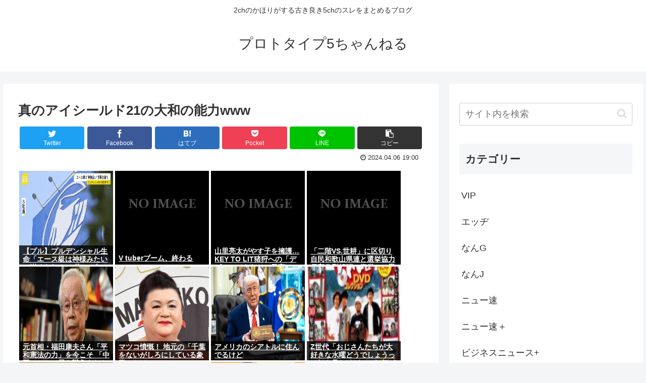

--- FILE ---
content_type: text/html; charset=utf-8
request_url: https://www.google.com/recaptcha/api2/aframe
body_size: 268
content:
<!DOCTYPE HTML><html><head><meta http-equiv="content-type" content="text/html; charset=UTF-8"></head><body><script nonce="9D-3OOemLBEB4iwIoNxWQA">/** Anti-fraud and anti-abuse applications only. See google.com/recaptcha */ try{var clients={'sodar':'https://pagead2.googlesyndication.com/pagead/sodar?'};window.addEventListener("message",function(a){try{if(a.source===window.parent){var b=JSON.parse(a.data);var c=clients[b['id']];if(c){var d=document.createElement('img');d.src=c+b['params']+'&rc='+(localStorage.getItem("rc::a")?sessionStorage.getItem("rc::b"):"");window.document.body.appendChild(d);sessionStorage.setItem("rc::e",parseInt(sessionStorage.getItem("rc::e")||0)+1);localStorage.setItem("rc::h",'1768609439240');}}}catch(b){}});window.parent.postMessage("_grecaptcha_ready", "*");}catch(b){}</script></body></html>

--- FILE ---
content_type: text/javascript;charset=utf-8
request_url: https://rcm.shinobi.jp/r/5b4e90b34ad230a4d45f06dd43756033
body_size: 17893
content:
if(! window.NT_RMD_AUD_ITEMS){window.NT_RMD_AUD_ITEMS = {};};(function(item){window.NT_RMD_AUD_ITEMS[item.source_key] = item;if(window.NT_RMD_AUD_CORE_ENGINE){window.NT_RMD_AUD_CORE_ENGINE.run();}})({"id":153962,"user_id":1710,"source_key":"5b4e90b34ad230a4d45f06dd43756033","rss_feeds":[{"id":153314,"site_url":"https://kimchired.com","site_title":"顔面キムチレッド速報","favicon":"https://kimchired.com/wp-content/uploads/2021/03/cropped-android-chrome-512x512-1-32x32.png"},{"id":153376,"site_url":"https://money774.com","site_title":"VIPなマネーリテラシー","favicon":null},{"id":114822,"site_url":"https://0matome.com/c/news.html","site_title":"おまとめ : ニュース","favicon":"https://0matome.com/favicon.ico"},{"id":153369,"site_url":"https://nihon-love.com","site_title":"愛国ちゃんねる","favicon":"https://nihon-love.com/wp-content/uploads/2021/04/cropped-android-chrome-512x512-1-32x32.png"},{"id":153370,"site_url":"https://dtsoku.com","site_title":"大東亜速報","favicon":"https://dtsoku.com/wp-content/uploads/2025/09/cropped-dtsoku_icon-32x32.png"},{"id":153317,"site_url":"https://toresube.com","site_title":"トレンドの全てがここにある","favicon":"https://toresube.com/wp-content/uploads/2021/04/cropped-android-chrome-512x512-1-32x32.png"},{"id":153371,"site_url":"https://kksoku.com","site_title":"滑稽速報","favicon":"https://kksoku.com/wp-content/uploads/2021/04/cropped-android-chrome-512x512-1-32x32.png"},{"id":153353,"site_url":"https://hanwochi.com","site_title":"反日うぉっち！","favicon":"https://hanwochi.com/wp-content/uploads/2021/03/cropped-android-chrome-512x512-1-32x32.png"},{"id":153306,"site_url":"https://gorillac.com","site_title":"ゴリちゃん","favicon":"https://gorillac.com/wp-content/uploads/2019/11/cropped-android-chrome-512x512-32x32.png"},{"id":153310,"site_url":"https://oshibtn.com","site_title":"押しボタン式ニュース","favicon":"https://oshibtn.com/wp-content/uploads/2019/10/cropped-android-chrome-512x512-32x32.png"}],"html_template":null,"carousel_settings":null,"popup_settings":null,"recommends":[{"id":1944224545,"title":"【プル】プルデンシャル生命「エース級は神様みたいに崇められる」 約500人の顧客から”詐取”など計31億円 元社員が語る企業風土","rssid":153370,"url":"https://dtsoku.com/%e3%80%90%e3%83%97%e3%83%ab%e3%80%91%e3%83%97%e3%83%ab%e3%83%87%e3%83%b3%e3%82%b7%e3%83%a3%e3%83%ab%e7%94%9f%e5%91%bd%e3%80%8c%e3%82%a8%e3%83%bc%e3%82%b9%e7%b4%9a%e3%81%af%e7%a5%9e%e6%a7%98%e3%81%bf/","images":["https://dtsoku.com/wp-content/uploads/2026/01/Od66iSuNfJWq1768607140.jpg"],"defaultimage":null,"content":"1 : 2026/01/17(土) 08:17:12.33 ID:8+9xOWHp9 ※1/17(土) 1:37配信 TBS NEWS DIG Powered by JNN 保険会社大手「プルデンシャル生命」で異例の不祥事です。社員らがおよそ500人の顧客から合わせて31億円をだまし取るなどしていたことが明らかになりました。不正は30年以上前から行われていたとみられています。背景には何があったのでしょうか。 ■“うたい文句”は「社員しか買えない株があり…」 “信用”を前提に成り立つ保険会社で、前代未聞の不祥事が明らかになりました。 プルデンシャル生命は16日、100人を超える社員や元社員が顧客から不正に金銭を受け取っていたと発表しました。 被害を受けた顧客はおよそ500人で、その総額は31億円あまりに上ります。 会社の発表によりますと、社員らは架空の投資話などを持ち掛け、金銭をだまし取ったり、借りたまま返さなかったりしたといいます。 このうち、熊本支社の20代の元社員は、こんな言葉を“うたい文句”にしていました。 熊本支社 20代元社員 「社員しか買えない株があり、絶対利益が出て元金は保証するから、お金を預けてくれないか」 また、“資産のプロ”という立場を悪用していたケースも。 元社員 「自分は資産運用の専門家であり、自身へ金銭を預託すれば元本が減るリスクを負うことなく高配当を得ることが出来る」 こうした不正は、30年以上前から行われていたとみられています。 プルデンシャル生命は外資系の保険会社で、高い営業力を強みに成長を続けてきました。 しかし、おととし、顧客から資金をだまし取ったとして社員が逮捕。ほかにも、不適切な問題が発覚したことから、社内調査が行われ、今回の不正が発覚しました。 ■元社員が語る企業風土「ノルマはないが出来高制」 その企業風土について、元社員は… プルデンシャル生命 元社員 「自由度の高い働き方が許されている部分はあると思う。個人事業主でやってる感じ。ノルマはなく、逆に出来高制なので自分の成果に応じて給料が決まるという感じ。エース級の人とかは神様みたいな感じで崇められる」 その一方で… プルデンシャル生命 元社員 「『継続的に契約を取っていかないと稼げない』っていうのがあるので、収入面が不安定になったりというのはあるのかな。営業の成果で稼げるっ","date":1768607141,"like":0,"rt":0,"hateb":0,"sitename":"大東亜速報","subimage":null,"display_order":0},{"id":1944222107,"title":"V tuberブーム、終わる","rssid":153317,"url":"https://toresube.com/171760","images":["https://toresube.com/wp-content/uploads/2026/01/caxf6LQXKyxf1768605405.jpg"],"defaultimage":null,"content":"1 : 2026/01/17(土) 07:48:41.49 ID:w4s5XtQX0 全盛期は凄かったのに急速に下火になったよな 何で急に嫌われ出したんや？ 2 : 2026/01/17(土) 07:49:28.53 ID:a/KDEUb10 ワイは清掃員差別で萎えた 馬鹿にすんなよ 3 : 2026/01/17(土) 07:50:54.39 ID:mYs2Sw4E0 客層に弱者が多すぎて昔から一般人は避けてたで 4 : 2026/01/17(土) 07:50:55.83 ID:mVcV7UBr0 一般化してアンチがもう異常者としてしかみられなくなったから 5 : 2026/01/17(土) 07:51:07.94 ID:GEs7+6I90 もうバーチャルじゃないし キャラ設定が酷い 中のやつの生活感あふれる部分だすというぶっ壊しで台無しになったな バーチャルなのは絵だけのゴミ 7 : 2026/01/17(土) 07:51:36.23 ID:a0S35rgL0 組織化したら失敗したパティーン？ 8 : 2026/01/17(土) 07:51:58.35 ID:70XoRLjL0 日本人のオタク文化はそんなもん 9 : 2026/01/17(土) 07:52:21.61 ID:PnkNJ29H0 デザインだけ好き グッズだけ集めてるけど配信1度も見た事ない 11 : 2026/01/17(土) 07:53:37.21 ID:jb/nlT1+d &gt;&gt;9 気持ち悪い 10 : 2026/01/17(土) 07:52:26.09 ID:LX8xbAIf0 なんか最近はソシャゲや他作品に進出してきた時の反発がさらに強くなっとるよな 昔は今ほどでは無かったわ 43 : 2026/01/17(土) 08:13:47.27 ID:QDhKZ/n10 &gt;&gt;10 昔はコンテンツ同士のコラボやん 今はなんか「わたしも大ファンなんですぅ！登場人物になって居座りますぅ！運営から贔屓されて無双しますぅ！みんなも遊んでね」ってアホくさ 12 : 2026/01/17(土) 07:53:41.76 ID:e4sc8SAs0 弱くなってないで 他に流れる先がないから満席状態や アイドルや女優には今更流れないしな 13 : 2026/01/17(土) 07:54:20.97 ","date":1768605405,"like":0,"rt":0,"hateb":0,"sitename":"トレンドの全てがここにある","subimage":null,"display_order":0},{"id":1944222108,"title":"山里亮太がやす子を擁護… KEY TO LIT猪狩への「デビューできない」発言は “切り抜きの弊害” との私見に議論紛糾","rssid":153317,"url":"https://toresube.com/171757","images":["https://toresube.com/wp-content/uploads/2026/01/SUWTZIHMDPBn1768605403.jpg"],"defaultimage":null,"content":"1 : 2026/01/17(土) 07:33:05.70 ID:jwpQh6C99 https://news.yahoo.co.jp/articles/5bd93378b61958fb71159544f47c385df061040b 山里亮太がやす子を擁護…KEY TO LIT猪狩への「デビューできない」発言は “切り抜きの弊害” との私見に議論紛糾 南海キャンディーズの山里亮太が、1月14日放送の『山里亮太の不毛な議論』（TBSラジオ）で、芸人・やす子をめぐる一連の炎上騒動について言及し、話題となっている。 「発端は、1月12日放送の『欽ちゃん＆香取慎吾の全日本仮装大賞』（日本テレビ系）。審査員を務めたやす子さんが、一般参加者の作品に対して『とんでもなくつまらなかったです』と厳しいコメントを発し、視聴者の間で大きな議論を呼びました」（芸能記者） やす子の “毒舌” をめぐっては、昨年末からたびたび物議を醸してきた。 「特にKEY TO LITの猪狩蒼弥さんへの発言は、かなりの騒動となりました。昨年12月の『呼び出し先生タナカ』（フジテレビ系）で『だからデビューできない』と言い放ち、1月10日の『逃走中』（フジテレビ系）では『全部の仕事で爪痕残そうとしてるところがキツイ』と発言。 本人は『喧嘩芸』と説明していますが、批判は収まらず、やす子さんはSNS上で《心疲れました》とつらい心情を吐露する事態にまで発展しています」（同） こうした状況を受け、山里はこの日のラジオで、やす子について「いいコで、サービス精神が旺盛」と擁護。 「『こうあったほうがいい』と求められたものとか、たとえば自分がいま好感度がすごいからそのギャップで何かやったほうがいいとかっていうので、一瞬考えてそういうほうにいく」と指摘した。 猪狩への毒舌についても「（他人が）1カ所だけ切り抜いて」とかばい、発言の前後が切り取られることで印象が変わったとした。 また「有吉（弘行）さんが言ったら『ここ突くの面白いよね』となる」と、話し手による受け止め方の違いにも言及していた。 だが、こうした喧嘩芸の説明や「切り抜きが悪い」という擁護論に対し、X上では異なる見方も目立つ。 《最近のやす子さんはおかしくなってる》 《キャラ作り下手すぎ》 《やす子自身が失礼なだけ》 といった声だ。SNSでの反応について、放送作家がこ","date":1768605403,"like":0,"rt":0,"hateb":0,"sitename":"トレンドの全てがここにある","subimage":null,"display_order":0},{"id":1944222762,"title":"「二階VS.世耕」に区切り 自民和歌山県連と選挙協力 保守分裂解消、復党への思惑も","rssid":153369,"url":"https://nihon-love.com/%e3%80%8c%e4%ba%8c%e9%9a%8evs-%e4%b8%96%e8%80%95%e3%80%8d%e3%81%ab%e5%8c%ba%e5%88%87%e3%82%8a-%e8%87%aa%e6%b0%91%e5%92%8c%e6%ad%8c%e5%b1%b1%e7%9c%8c%e9%80%a3%e3%81%a8%e9%81%b8%e6%8c%99%e5%8d%94/","images":["https://nihon-love.com/wp-content/uploads/2026/01/rqssGY7q2x681768605365.jpg"],"defaultimage":null,"content":"1 : 2026/01/17(土) 07:22:34.85 ID:hDf5RRSW9 自民党和歌山県連が16日、「政治とカネ」の問題で離党した世耕弘成衆院議員（和歌山2区）と今後の選挙で協力関係を構築する確認書を交わした。確認書は「各選挙において決定した自民党公認・推薦候補を支援する」など保守分裂解消への思惑が濃い。この日の代表役員会には同問題で引退した二階俊博元幹事長も出席。「二階VS.世耕」の争いにも、一応の区切りがついた。 党本部が世耕氏支持を決定したのは今月13日。通常国会冒頭の解散では候補選任が間に合わないことや、党の調査で新たな候補では世耕氏を破るのは困難との判断があった。県連の石田真敏会長らが15日に確認書を作成して世耕氏と合意し、16日に署名に至った。 県内の首長選の候補擁立などを巡り、二階氏と世耕氏が主導権争いを続けてきた。 令和6年の前回衆院選では、二階氏の引退に伴い、世耕氏が参院から和歌山2区へくら替えし、自民が擁立した二階氏の三男を破った。昨年の参院選でも、自民が再び擁立した二階氏の三男を世耕氏が支援した望月良男氏が破り、保守分裂が深まっていた。代表役員会では、世耕氏が「ご迷惑をかけた」と謝罪。二階氏からは「これから一致結束してがんばってゆこう」との言葉があったという。 石田会長は「問題を明確化し、協力していこうということだ。保守分裂回避の流れができた」と述べ、安堵（あんど）の表情を浮かべた。 確認書には「党の世耕議員の処遇について、党本部の意向を踏まえ、県連は対応する」との一節もあり、世耕氏の復党への思惑を踏まえた点も盛り込まれた。 産経新聞　2026/1/16 21:57 https://www.sankei.com/article/20260116-Y3LC7XUWHRKKBLMFKQHK6754QU/ 4 : 2026/01/17(土) 07:25:24.96 ID:JqGJob4j0 で、二回は創価ミンスに行くんだろ? 5 : 2026/01/17(土) 07:25:32.09 ID:BiACfqKx0 また空港作るの？ 6 : 2026/01/17(土) 07:25:47.09 ID:WRDsmS+00 和歌山は「中道」へ向かえばいいんじゃないの笑笑 7 : 2026/01/17(土) 07:26:08.29 ID:kjQwrgP","date":1768605366,"like":0,"rt":0,"hateb":0,"sitename":"愛国ちゃんねる","subimage":null,"display_order":0},{"id":1944224546,"title":"元首相・福田康夫さん「平和憲法の力」を今こそ 「中国にとって最も戦争をしやすい国は、実は日本だと思うんです」","rssid":153370,"url":"https://dtsoku.com/%e5%85%83%e9%a6%96%e7%9b%b8%e3%83%bb%e7%a6%8f%e7%94%b0%e5%ba%b7%e5%a4%ab%e3%81%95%e3%82%93%e3%80%8c%e5%b9%b3%e5%92%8c%e6%86%b2%e6%b3%95%e3%81%ae%e5%8a%9b%e3%80%8d%e3%82%92%e4%bb%8a%e3%81%93%e3%81%9d/","images":["https://dtsoku.com/wp-content/uploads/2026/01/TFJwMGGLAUXW1768605327.jpg"],"defaultimage":null,"content":"1 : 2026/01/17(土) 07:52:38.88 ID:+wi0+jl19 特集ワイド：この国はどこへ　試練の年に　「平和憲法の力」を今こそ　元首相・福田康夫さん　89歳 | 毎日新聞 吉井理記 有料記事 2026/1/16　東京夕刊 インタビューに答える福田康夫元首相＝東京都港区で2025年12月24日、宮本明登撮影 氷雨そぼ降る午後だった。 東京・赤坂の事務所に元首相の福田康夫さん（89）を訪ねたのは、東京が今冬一番の冷え込みを記録した日である。ぬれた路面が、鉛色の空を映していた。 隣国・中国との間もまた、冬の時代を迎えている。50年近くもの間、中国の要人と交流してきた元首相は憂えていた。 「高市早苗首相は果たして中国があそこまで厳しい反応をするとお考えになっていたのかどうか。私は、そこまで考えずにご発言なさったのではないか、と感じたのですが……」 言うまでもなく、「台湾有事」をめぐる昨年11月の国会答弁のことだ。中国が台湾に武力を用いれば、日本は米国とともに中国と戦火を交えるかもしれない、との言明である。中国側の反応は読者もご存じの通りだ。 「中国側もここまで事態が膠着（こうちゃく）するとは思っていなかったかもしれない。実に不幸な出来事です。でも……」 対立の火種を作ったのはどちらでしょうか、と問うのだ。 「高市さんの発言を『毅然（きぜん）とモノ申した』と評価する声もありますね。でも考えてみてほしい。政治家はよく『毅然』という物言いをしますが、本当に適切な言葉なのでしょうか」 毅然とは「意志が強く、物事に動ぜずしっかりしているさま」（広辞苑）。勇ましいが、人の意見を無視する我の強さもにじむ。人と人とがこれから仲良くしよう、という時に、「毅然」という態度はそぐわない。 「国と国との関係も同じです。相手の立場や思い、歴史をおもんぱかりつつ、相互の理解を深めていく。それが外交というものです」 なのに、こと日中関係になると、その基本を踏み外すのみならず、中国への敵意を隠そうともしない与党議員やメディア、言論人は少なくない。それが国民の間に広がる。 「そんな人たちも、まさか中国と戦争になると本気で考えている人はいないはずです。でも相手はどうか。ささいな衝突や対立がどんどん大きくなってそれが戦争になった過去を、私たちは経験しているのです」 しかも……と福田さん、","date":1768605328,"like":0,"rt":0,"hateb":0,"sitename":"大東亜速報","subimage":null,"display_order":0},{"id":1944224547,"title":"マツコ憤慨！ 地元の「千葉をないがしろにしている象徴」とは","rssid":153370,"url":"https://dtsoku.com/%e3%83%9e%e3%83%84%e3%82%b3%e6%86%a4%e6%85%a8%ef%bc%81-%e5%9c%b0%e5%85%83%e3%81%ae%e3%80%8c%e5%8d%83%e8%91%89%e3%82%92%e3%81%aa%e3%81%84%e3%81%8c%e3%81%97%e3%82%8d%e3%81%ab%e3%81%97%e3%81%a6%e3%81%84/","images":["https://dtsoku.com/wp-content/uploads/2026/01/H33UaqQ1yCoi1768605323.jpg"],"defaultimage":null,"content":"1 : 2026/01/17(土) 07:29:49.49 ID:jwpQh6C99 https://news.yahoo.co.jp/articles/100e6ad18d641b74ab751d620cbbe7b761990178 マツコ憤慨！　地元の「千葉をないがしろにしている象徴」とは TBS「マツコの知らない世界」（火曜後8・55）が13日に放送され、タレントのマツコ・デラックス（53）が千葉県出身者を代表して？旧国鉄とJRに対する愚痴を漏らした。 この日取り上げたテーマの一つが「身近なプチ贅沢！豪華列車の世界」。 そのなかで2024年、40年ぶりに新型車両が導入された「特急やくも」の話題になった時だった。 電車マニアの面々は「旧型やくも」と「新型やくも」が並んだ写真に「いい並びですね」と盛り上がったが、マツコは「あれね、皆さんがいうほどアタシそんなに（旧型やくもに）ありがたみ感じないんですよ」とポツリ。 「房総特急はず～っとあれだった。お古が回って来てね、いろんなところから。あれはね、JRがね、国鉄が千葉をないがしろにしている象徴なんですよ。山手線のお古なんだかんな！今、総武線！！新車なんか来ないんだよお前、ず～っと！！！」と愚痴りまくった。 「で、新車は全部もうホントに凄い速度で稲毛を通過してって！」と地元・稲毛の名前を出してさらにチクリ。「声の小さなババア同士で乗ったらもう会話ができないぐらい」と電車が出す音の大きさを皮肉っていた。 5 : 2026/01/17(土) 07:32:29.41 ID:sFk7zQVf0 千葉派ドンツキだから仕方ない 6 : 2026/01/17(土) 07:32:51.01 ID:YXhghZLY0 そら千葉は千葉市周辺かそれ以外かみたいな構成だから仕方ないやろ 7 : 2026/01/17(土) 07:35:21.39 ID:f04aUrR90 千葉の国鉄といえば中核派 8 : 2026/01/17(土) 07:36:48.53 ID:95zOC94p0 群馬県よりマシ 90年代に高崎線で活躍した電車にようやく置き換えが始まった 群馬県内の在来線 9 : 2026/01/17(土) 07:40:16.58 ID:BhMVKpit0 千葉出身なのに、公式プロファイルを東京出身にしているキムタクの方が 千葉を蔑ろにしてる","date":1768605324,"like":0,"rt":0,"hateb":0,"sitename":"大東亜速報","subimage":null,"display_order":0},{"id":1944220791,"title":"アメリカのシアトルに住んでるけど","rssid":153353,"url":"https://hanwochi.com/85963/","images":["https://hanwochi.com/wp-content/uploads/2026/01/9AqcFtn77p6Z1768604473.jpg"],"defaultimage":null,"content":"1 : 2026/01/17(土) 07:25:43.56 ID:fSpgO4r10 どんなイメージ？ 2 : 2026/01/17(土) 07:28:45.13 ID:t3+dBNvJ0 ジミヘンとニルヴァーナ 23 : 2026/01/17(土) 07:47:47.96 ID:X6bWLHhM0 &gt;&gt;2 ダサ 3 : 2026/01/17(土) 07:29:00.28 ID:P9Y7nBCt0 よーやっトル 5 : 2026/01/17(土) 07:31:15.24 ID:ZNbhUsSf0 ブルーボトルコーヒー飲んでそう 6 : 2026/01/17(土) 07:32:54.33 ID:1nf82qOe0 アメリカじゃないシアトルってあるんか？ 9 : 2026/01/17(土) 07:34:17.91 ID:wYg2TkCl0 &gt;&gt;6 こういうゲェジ嫌い 11 : 2026/01/17(土) 07:35:16.31 ID:fnaia7tPa &gt;&gt;9 こういうゲェジ嫌い 12 : 2026/01/17(土) 07:35:33.54 ID:1nf82qOe0 &gt;&gt;9 普通に聞いとるんやが、イギリスにも同じ地名あってアメリカがニュー○○とかあるじゃん ゲェジなん？ 14 : 2026/01/17(土) 07:40:02.55 ID:wYg2TkCl0 &gt;&gt;12 スレと関係ない話を始めたとしたらゲェジだし 地名の補足として国名を入れたことを揶揄してたとしてもゲェジ 15 : 2026/01/17(土) 07:40:38.96 ID:1nf82qOe0 &gt;&gt;14 つまりお前がゲェジで終わる話やな 21 : 2026/01/17(土) 07:46:05.44 ID:wYg2TkCl0 &gt;&gt;15 「兵庫県の神戸市に住んどるんやが」 「兵庫じゃない神戸ってあるんか？」 こういうゲェジ 24 : 2026/01/17(土) 07:48:30.42 ID:2rkUIP320 &gt;&gt;21 発達とか持ってそう 26 : 2026/01/17(土) 07:49:33.15 ID:wYg2TkCl0 &gt;&gt;24 聞いてもないのに自己紹介しなくていいよ 29 : 2026/01/17(","date":1768604474,"like":0,"rt":0,"hateb":0,"sitename":"反日うぉっち！","subimage":null,"display_order":0},{"id":1944220792,"title":"Z世代「おじさんたちが大好きな水曜どうでしょうって奴を見たけど、これ何が面白いんだろう…」 マジ？","rssid":153353,"url":"https://hanwochi.com/85960/","images":["https://hanwochi.com/wp-content/uploads/cocoon-resources/blog-card-cache/4823104400cc205614e74afe71547356.jpg","https://hanwochi.com/wp-content/uploads/2026/01/FGiFkgbRGgz81768604471-150x150.jpg"],"defaultimage":null,"content":"1 : 2026/01/17(土) 07:32:04.79 ID:R1rF+OkR0 デアゴスティーニ・ジャパンは、北海道テレビ放送が制作した伝説の旅番組『水曜どうでしょう』を収録したDVD付きマガジン、 隔週刊『水曜どうでしょうDVDコレクション』を、2026年1月6日（火）より全国書店、ローソン（一部地域を除く）及び、当社ホームページで発売する。 本シリーズでは、1996年にTV放送がスタートし、2026年に30周年を迎える伝説の番組を初めて放送順にDVDに収録。まるで初回放送時のように番組と出演陣の成長、そして30年分の旅の記録を追体験することができる。 旅の行き先をサイコロで決め、「低姿勢・低予算・低カロリー」の「3低番組」として1996年にスタートした『水曜どうでしょう』。番組放送30周年を記念し、本シリーズでは「前枠・後枠を含む278エピソード」を初めて放送順に収録。 さらに、DVDには創刊記念の特典映像も多数収録。「どうでしょう班」4名による創刊記念特別対談や、DVD初収録が実現した「サイコロ1 テレビ放送ノーカット版」をお届け。 【水曜どうでしょう】デアゴスティーニで出演陣の成長と旅の記録を放送順にコレクション！（アニメージュプラス） - Yahoo!ニュース デアゴスティーニ・ジャパンは、北海道テレビ放送が制作した伝説の旅番組『水曜どうでしょう』を収録したDVD付きマガジン、隔週刊『水曜どうでしょうDVDコレクション』を、2026年1月6日（火）より全国 news.yahoo.co.jp 2 : 2026/01/17(土) 07:32:45.82 ID:Ygr4owkk0 海外企画はつまらないのが多め 3 : 2026/01/17(土) 07:33:11.78 ID:UYtimK7M0 この番組のステッカーを貼っている車のチー牛率高そう 4 : 2026/01/17(土) 07:34:11.48 ID:ZKQxV6RUM 青白い質感の映像だから昔のAVってこんなだったなって懐かしくなる 7 : 2026/01/17(土) 07:35:18.63 ID:UMJ0OUrI0 &gt;&gt;4 ある意味ポルノじゃん 巨匠嬉野くん 5 : 2026/01/17(土) 07:34:37.29 ID:e/Faqwv30 名前は知ってるけど見たことない番組 6","date":1768604472,"like":0,"rt":0,"hateb":0,"sitename":"反日うぉっち！","subimage":null,"display_order":0},{"id":1944219174,"title":"新党「中道改革連合」の綱領原案が判明…現実的な外交・防衛政策など5本柱","rssid":153371,"url":"https://kksoku.com/archives/104511","images":["https://kksoku.com/wp-content/uploads/2026/01/TQwHbQkJJfQI1768604425.jpg"],"defaultimage":null,"content":"1 : 2026/01/17(土) 07:33:14.26 ID:8+9xOWHp9 ※2026/01/17 05:00 読売新聞 立憲民主党の野田代表と公明党の斉藤代表は１６日、国会内で記者会見を開き、新党の党名を「中道改革連合」と発表した。中道路線を打ち出し、保守的な政策が目立つ高市政権との対決姿勢を強める構えだ。２月８日投開票となる方向の衆院選に向け、候補者の擁立作業や公約作りを急ぐ。 野田氏は記者会見で、「中道改革は生活者ファーストの視点で現実的な政策を打ち出していくことだ」と強調した。具体的には、基本政策の柱として、消費税減税や社会保険料の減免を掲げる方針を示した。 斉藤氏は「分断と対立を政治的エネルギーにする風潮の中で、中道勢力を日本のど真ん中に置くことが重要だ」と主張した。 新党には両党の衆院議員が参加する。立民１４８人、公明２４人の全員が合流すれば、１７２人となる。参院議員と地方議員は当面、それぞれの党に所属する。 新党は衆院選の候補者擁立が急務となっており、今月１８日までの３日間の日程で、小選挙区を対象とした公募を緊急で開始した。 一方、５本の政策の柱を掲げた新党の綱領原案も判明した。「現実的な外交・防衛政策と憲法改正論議の深化」では、「憲法の平和主義に基づく専守防衛を基本に現実的な外交・防衛政策を進める」と明記。「不断の政治改革と選挙制度改革」では、政治資金の透明化や民意が反映される選挙制度改革に取り組むとした。 綱領原案の要旨 中道改革連合の綱領原案の要旨は次の通り。 ▽私たちの掲げる理念は、「生命・生活・生存を最大に尊重する人間主義」である。 ▽国民の利益と幸福に奉仕する国民政党として、国民が求める改革を主導する基軸となることを目指す。 【第１の柱】一人ひとりの幸福を実現する、持続的な経済成長への政策転換 【第２の柱】現役世代も安心できる新たな社会保障モデルの構築 【第３の柱】選択肢と可能性を広げる包摂社会の実現 【第４の柱】現実的な外交・防衛政策と憲法改正論議の深化 【第５の柱】不断の政治改革と選挙制度改革 続きは↓ https://www.yomiuri.co.jp/politics/20260117-GYT1T00064/ 関連スレ 立公新党「中道改革連合」　食品消費税ゼロ公約へ　綱領「現実的安保」「政治改革」★3 [♪♪♪★] htt","date":1768604426,"like":0,"rt":0,"hateb":0,"sitename":"滑稽速報","subimage":null,"display_order":0},{"id":1944219175,"title":"岡村隆史 芸能人の”裏の顔”暴露 「ガン無視するとか」「台本投げる人とか 今、私がセリフを覚えてんねやと」","rssid":153371,"url":"https://kksoku.com/archives/104508","images":["https://kksoku.com/wp-content/uploads/2026/01/AXQI0m7Ip3SL1768604421.jpg"],"defaultimage":null,"content":"1 : 2026/01/17(土) 07:45:27.25 ID:jwpQh6C99 https://news.yahoo.co.jp/articles/5a8cd9f129756b60e749346787f3aa04ed5dd76b 岡村隆史　芸能人の“裏の顔”暴露「ガン無視するとか」「台本投げる人とか」 お笑いコンビ「ナインティナイン」の岡村隆史（55）が15日深夜放送のニッポン放送「ナインティナインのオールナイトニッポン」（木曜深夜1・00）に出演。売れっ子になり天狗になった芸能人について語った。 「テレビの顔と違う顔の人っていっぱいおるからね、芸能界では。みんなが思ってる人と全然違うっていうね」と岡村。 “裏の顔”については、メークスタッフが詳しいらしく、「メークさんがそういう情報持ってる。メークする前の態度であったりとか、そういうのやっぱ見はるから。やっぱ朝早かったりしたらさ、機嫌悪くなることもあるかもわからへんし。でも、おかしな人やっぱ多いわ、芸能界って。おかしな人の集まりやで、芸能界」と話した。 岡村も、ある芸能人に無視された経験が。 「売れてしまって、天狗になるとかよう言うやんか。ほんまに昔、一緒に仕事してた人に“あ、◯◯さん”って言ったら、ガン無視するとかさ。芸能界、そんなんめちゃくちゃあんねんで。めちゃくちゃ言いたいもん名前」と述べた。 また「メークしてる時に台本読んでて。そこにスタッフさんが“あそこのシーン…”って言うたら、バーンって台本投げる人とかおったもん、黙って。“今、私がセリフを覚えてんねや”と。メークもしてる中で、次のシーンのことを言うてこられてもっていう。その来たスタッフさんに、バーンって台本投げたりする、そんな世界やねん」と衝撃のエピソードを披露した。 2 : 2026/01/17(土) 07:46:27.65 ID:o1L6xj840 55歳にもなって他人の陰口かよ 3 : 2026/01/17(土) 07:46:53.80 ID:LIFDb3LP0 イニシャルトークですかね 4 : 2026/01/17(土) 07:47:35.29 ID:Sq9YZO4s0 久米宏なんだけどタイミング的に名前出せない古典シリーズ 5 : 2026/01/17(土) 07:47:53.76 ID:6Pe9Yi6j0 あんただって裏じゃ一口も喋ら","date":1768604423,"like":0,"rt":0,"hateb":0,"sitename":"滑稽速報","subimage":null,"display_order":0},{"id":1944218861,"title":"【徹底議論】参政党て全国区で候補者立ててるけど資金源はなんなの？","rssid":153306,"url":"https://gorillac.com/401225/","images":["https://gorillac.com/wp-content/uploads/2026/01/FEGmEgIhshyA1768603589-150x150.jpg"],"defaultimage":null,"content":"1 名前:匿名のゴリラ 投稿日時:2026/01/17(土) 07:24:48.46 ID:og5HF+vma 無学な俺には思いつかないから博識ケンモメン教えて！ 参政党「高市さんの足を引っ張る自民議員」へ“刺客”も　神谷宗幣代表が衆院選の選択肢明かす https://www.nikkansports.com/m/general/nikkan/news/202601150000234_m.html 37 名前:匿名のゴリラ 投稿日時:2026/01/17(土) 07:25:38.98 ID:Irn2BHOK0 資金源なんか無いゾ 候補者の自腹だゾｗ 40 名前:匿名のゴリラ 投稿日時:2026/01/17(土) 07:26:46.28 ID:ByQnL0//0 関係ないけれど、幸福の科学って前はめっちゃ活動してたよな 85 名前:匿名のゴリラ 投稿日時:2026/01/17(土) 07:41:07.95 ID:tIGdBXdr0 &gt;&gt;40 関係大有り！ 41 名前:匿名のゴリラ 投稿日時:2026/01/17(土) 07:27:12.12 ID:YclB3gUS0 こいつら選挙以外活動してないだろ 42 名前:匿名のゴリラ 投稿日時:2026/01/17(土) 07:27:19.77 ID:u2z5mwXw0 統一教会とアムウエイ 43 名前:匿名のゴリラ 投稿日時:2026/01/17(土) 07:28:13.31 ID:RmTNrflu0 知らんけどお金持ちの外人がパトロンにいるんだろ 54 名前:匿名のゴリラ 投稿日時:2026/01/17(土) 07:31:41.93 ID:7209KbCJ0 &gt;&gt;43 揚子江のほうらしいね 44 名前:匿名のゴリラ 投稿日時:2026/01/17(土) 07:28:14.14 ID:7209KbCJ0 大陸の大国だよ 45 名前:匿名のゴリラ 投稿日時:2026/01/17(土) 07:28:35.83 ID:6PANSTcR0 神谷テメー絶対候補者出せよ 今更引っ込めたら支持者の失望買うぞ 高市さんの足を引っ張る悪の自民議員を殲滅するのだ 47 名前:匿名のゴリラ 投稿日時:2026/01/17(土) 07:29:39.60 ID:UYtimK7M0 公明党や統一教会と同じで信者からの金でしょ 4","date":1768603590,"like":0,"rt":0,"hateb":0,"sitename":"ゴリちゃん","subimage":null,"display_order":0},{"id":1944219132,"title":"【新党】首相候補は立民・野田氏 公明代表が表明","rssid":153310,"url":"https://oshibtn.com/%e3%80%90%e6%96%b0%e5%85%9a%e3%80%91%e9%a6%96%e7%9b%b8%e5%80%99%e8%a3%9c%e3%81%af%e7%ab%8b%e6%b0%91%e3%83%bb%e9%87%8e%e7%94%b0%e6%b0%8f-%e5%85%ac%e6%98%8e%e4%bb%a3%e8%a1%a8%e3%81%8c%e8%a1%a8%e6%98%8e/","images":["https://oshibtn.com/wp-content/uploads/2026/01/fUYPd3N8dIqU1768603510-150x150.jpg"],"defaultimage":null,"content":"1 名前:押しボタン式の匿名希望者 投稿日時:2026/01/17(土) 07:07:41.42 ID:hDf5RRSW9 公明党の斉藤鉄夫代表は16日のテレビ朝日番組で、次期衆院選に臨むに当たり、新党「中道改革連合」の首相候補として、立憲民主党の野田佳彦代表を挙げた。「首相経験者で大きな政策を実行してきた。野田氏が（候補に）なるのが憲政の常道だ」と述べた。同番組にそろって出演した野田氏は「よく相談してやっていきたい」と語った。斉藤、野田両氏は新党の共同代表に就任予定。衆院が解散された場合、衆院選後30日以内に特別国会が召集され、首相指名選挙が実施される。 時事通信 編集局2026年01月17日05時06分配信 https://www.jiji.com/jc/article?k=2026011700148&g=pol 2 名前:押しボタン式の匿名希望者 投稿日時:2026/01/17(土) 07:08:03.74 ID:PBZhehW40 意味のない合併だよ 3 名前:押しボタン式の匿名希望者 投稿日時:2026/01/17(土) 07:08:47.77 ID:8RO6jNHo0 大義の無い解散だよ 11 名前:押しボタン式の匿名希望者 投稿日時:2026/01/17(土) 07:14:39.71 ID:NJdMSZEK0 &gt;&gt;2&gt;&gt;3 世界初の社会主義宗教国家を目指すんだろ 5 名前:押しボタン式の匿名希望者 投稿日時:2026/01/17(土) 07:09:01.74 ID:H9c40ohr0 消費減税野田が代表なら何も変わらないな 6 名前:押しボタン式の匿名希望者 投稿日時:2026/01/17(土) 07:09:15.93 ID:H9c40ohr0 消費増税だった 7 名前:押しボタン式の匿名希望者 投稿日時:2026/01/17(土) 07:09:22.84 ID:kjQwrgP50 &gt;&gt;1 物価高市、辞めろ！ おまえら、政権交代も視野にいれとけよー 8 名前:押しボタン式の匿名希望者 投稿日時:2026/01/17(土) 07:11:37.72 ID:DUW5CXdv0 ガチ詳しい人に聞きたいんだけど、 立憲と公明が手を組むことで地方の中小サッシ製造会社の仕事減る？潰れる？ 9 名前:押しボタン式の匿名希望者 投稿日","date":1768603510,"like":0,"rt":0,"hateb":0,"sitename":"押しボタン式ニュース","subimage":null,"display_order":0},{"id":1944225481,"title":"6歳児「にいにい嫌い！！」→家族にボコボコにされて死亡してしまう・・・・","rssid":114822,"url":"https://0matome.com/p/p6ab1b95eed7145f30a63a4ef1f6a9b75.html","images":["https://livedoor.blogimg.jp/kinisoku/imgs/5/3/53dae3e8.jpg"],"defaultimage":null,"content":"6歳児「にいにい嫌い！！」→家族にボコボコにされて死亡してしまう・・・・ キニ速","date":1768602718,"like":0,"rt":0,"hateb":0,"sitename":"おまとめ : ニュース","subimage":null,"display_order":0},{"id":1944214877,"title":"【中道】立民&公明の新党「中道改革連合」浸透する? 比例代表「立民」「公明」と書けば無効","rssid":153369,"url":"https://nihon-love.com/%e3%80%90%e4%b8%ad%e9%81%93%e3%80%91%e7%ab%8b%e6%b0%91%e5%85%ac%e6%98%8e%e3%81%ae%e6%96%b0%e5%85%9a%e3%80%8c%e4%b8%ad%e9%81%93%e6%94%b9%e9%9d%a9%e9%80%a3%e5%90%88%e3%80%8d%e6%b5%b8%e9%80%8f%e3%81%99/","images":["https://nihon-love.com/wp-content/uploads/2026/01/Sbuq28acKHGq1768602671.jpg"],"defaultimage":null,"content":"1 : 2026/01/17(土) 07:07:53.12 ID:+wi0+jl19 ※スポニチ 2026年1月17日 05:30 立憲民主党の野田佳彦、公明党の斉藤鉄夫両代表は16日、国会内で会見し、衆院選の選挙協力で結成した新党の名称を「中道改革連合」（略称・中道）と発表した。総務省に新党設立を届け出。中道勢力として保守的な高市政権に対抗する狙いだが、突然の結成により現場はドタバタだ。 (中略) 最大の懸念点は、新党の名称が広く周知されるかどうか。比例代表では投票用紙に「中道」などと書いてもらう必要があり、総務省によると届け出のない「立民」「公明」と書けば無効。「民主」と書いた場合、これまでは立民と国民民主党で0・5票ずつ分け合っていたが、今後は国民の1票としてカウントされる可能性もある。 斉藤氏は「あえて新しい名前で戦うということで、支持者の方にも説明を一生懸命始めたところだ」としたが、これまでの党名に慣れ親しんだ人も多い。永田町関係者からは「死に票がたくさん出るのでは」と心配の声も上がっている。 スポニチアネックス取材班 ※全文はソースで。 https://www.sponichi.co.jp/society/news/2026/01/17/articles/20260117s00042000011000c.html 2 : 2026/01/17(土) 07:08:26.13 ID:tyMOkhhQ0 神が言ってた！ 4 : 2026/01/17(土) 07:09:17.68 ID:+O83g1z/0 とりあえず立憲公明党にしときゃ良かったのに 5 : 2026/01/17(土) 07:09:43.49 ID:JF90GuKq0 略称∶中革連は通してあげて！ 6 : 2026/01/17(土) 07:09:55.00 ID:kjQwrgP50 &gt;&gt;1 物価高市、辞めろ！ おまえら、政権交代も視野にいれとけよー 7 : 2026/01/17(土) 07:10:19.29 ID:xGfZ8N+/0 書いてあるから間違えないのでは 8 : 2026/01/17(土) 07:10:48.15 ID:Pqq9eHZh0 浸透はしとるやろ ゲバ棒ヘルメットのイメージで 9 : 2026/01/17(土) 07:11:02.82 ID:ZYzgDFGO0 中革","date":1768602673,"like":0,"rt":0,"hateb":0,"sitename":"愛国ちゃんねる","subimage":null,"display_order":0},{"id":1944216498,"title":"国民・玉木雄一郎氏、寄付を呼びかけ「8億円の借金をすることにしました」","rssid":153370,"url":"https://dtsoku.com/%e5%9b%bd%e6%b0%91%e3%83%bb%e7%8e%89%e6%9c%a8%e9%9b%84%e4%b8%80%e9%83%8e%e6%b0%8f%e3%80%81%e5%af%84%e4%bb%98%e3%82%92%e5%91%bc%e3%81%b3%e3%81%8b%e3%81%91%e3%80%8c8%e5%84%84%e5%86%86%e3%81%ae%e5%80%9f/","images":["https://dtsoku.com/wp-content/uploads/2026/01/vDPR91jWUoVI1768602646.jpg"],"defaultimage":null,"content":"1 : 2026/01/17(土) 07:21:14.27 ID:+wi0+jl19 ※ググットニュース 公開日：2026年1月16日更新日：2026年1月16日 国民民主党代表の玉木雄一郎氏が16日、自身のX（旧ツイッター）を更新し、次の衆議院選挙に向けて多額の借り入れを行うことを明かし、寄付への協力を呼びかけた。 玉木氏は「寄付のお願い」と切り出し、「榛葉幹事長と相談して、次の衆議院選挙に向けて8億円の借金をすることにしました」と公表。 その背景について、「国民民主党にとって存亡をかけた戦い。古い政治を変える戦いでもあります」とし、「クレジットカードでも寄付できるので、ご協力お願いします。よろしくお願いします！」と、専用サイトのリンクを添えて切実に支援を呼びかけた。 この呼びかけに対し、Xユーザーからは「寄付したんで頑張ってください」「普通なら借り過ぎ…って思うんだけど、本気度が伝わってきました」「勝手に8億借金して、寄付してっていわれても」（略） ※全文はソースで https://ggtnews.net/articles/EbiEl 3 : 2026/01/17(土) 07:22:19.80 ID:/GbR+W7n0 政治資金規正法改革を渋った理由がわかる 4 : 2026/01/17(土) 07:22:25.17 ID:dOoR37Fj0 連合から離れるの？ 5 : 2026/01/17(土) 07:22:42.44 ID:cnz/7a+h0 金かかり過ぎ批判も最近は聞かなくなったな 6 : 2026/01/17(土) 07:23:04.91 ID:LMqm4psQ0 はあ？ 逆に国民に配れよ 7 : 2026/01/17(土) 07:23:08.88 ID:UsDeHSqA0 アイフル行け 8 : 2026/01/17(土) 07:23:23.25 ID:aJmWwuBw0 チャンスをピンチに変える男、それがタマキン 9 : 2026/01/17(土) 07:23:53.14 ID:r3c4rdGq0 創価学会とか信者から政治資金集めるのはどの党もやってるからな 10 : 2026/01/17(土) 07:24:11.56 ID:qoxXU3VV0 おまえは大敗の自民党のところに行けよ 12 : 2026/01/17(土) 07:25:07.48 ID:Y","date":1768602647,"like":0,"rt":0,"hateb":0,"sitename":"大東亜速報","subimage":null,"display_order":0},{"id":1944220793,"title":"アメリカでは野球よりアメフト、バスケが人気は大嘘だったw","rssid":153353,"url":"https://hanwochi.com/85957/","images":["https://hanwochi.com/wp-content/uploads/2026/01/sig9uGfRnBmf1768602638-150x150.jpg"],"defaultimage":null,"content":"1 : 2026/01/17(土) 06:45:46.11 ID:PzI5fTmM0 観客動員数 MLB　7723万人 NBA　2253万人 NFL　1840万人 アメフトファンやバスケファンがいきってたけど野球の4分の1観客動員数しかいない アメリカで一番人気なのは野球 2 : 2026/01/17(土) 06:47:20.39 ID:736+/+LOp 試合数や会場の規模とかもあるから総数だけでは判断出来ないかも 3 : 2026/01/17(土) 06:49:18.66 ID:dyau0NJv0 視聴者数みたいな数字はないのん？ 4 : 2026/01/17(土) 06:50:12.10 ID:XC62pBRn0 会場の規模と試合数が違うから 6 : 2026/01/17(土) 06:51:39.45 ID:PzI5fTmM0 &gt;&gt;4 試合数が違うとか会場の規模とかただの言い訳やん 7 : 2026/01/17(土) 06:53:05.69 ID:dyau0NJv0 やきうは興行数が桁違いよな 週6どころか向こうはダブルヘッダーもあるんやろ 8 : 2026/01/17(土) 06:53:53.21 ID:tPECja+40 ニューヨークとロサンゼルスの2大都市では野球がナンバー1なのは間違いない 9 : 2026/01/17(土) 06:55:47.06 ID:egRYNZg/0 野球はプロレスみたいなもんやからな 楽だから試合数増やせるだけ 10 : 2026/01/17(土) 06:57:35.31 ID:w7EKyDOC0 そんなこと言ってるアメリカ人を見たことがない 今はYoutubeや配信や向こうの掲示板ですぐに実態わかるぞ 11 : 2026/01/17(土) 06:59:38.20 ID:UDcEEHl20 MAGAMAGA言っててやきうは懐古とか言ってるのもおかしな話だしな 12 : 2026/01/17(土) 07:00:42.01 ID:Klo5LD630 野球が人気なのはセントルイスだろ スポーツ欄はほぼ野球がトップだし 13 : 2026/01/17(土) 07:00:50.63 ID:GkF5avTk0 野球とアメフトならかなり試合数違うぞ バスケは箱が小さいし 22 : 2026/01/17(土) 07:10:31.3","date":1768602638,"like":0,"rt":0,"hateb":0,"sitename":"反日うぉっち！","subimage":null,"display_order":0}],"name":"poli群のimg","note":"","line":"0","sort_type":"published_date","limit":16,"template":"image-frame","theme":"","title_color":"","title_bg_color":"","article_text_color":"","article_bg_color":"","border_color":"","border_width":0,"border_radius":0,"count_color":"","count_bg_color":"","article_size":1,"image_size":{"article_image_size":"1","article_image_vertical_size":"1"},"display_adjustment":{"display_adjustment":"default","display_adjustment_size":0,"display_vertical_size":0},"target_blank":1,"display_publishdate":0,"display_share":1,"display_content":1,"admaxlite":0,"sensitive_judge":100,"sensitive_at":1674097049000,"created_at":1618111789000,"updated_at":1768608829000,"use_display_priority":false,"hide_future_article":false,"article_take_days":0,"theme_id":0,"title_bg_opacity":"1","count_bg_opacity":"1","article_vertical_size":1,"display_effect":"","font_size":"large","icon_show":false,"icon_url":null,"favicon_show":false,"ranking_show":false,"new_show":false,"new_time":1440,"title_show":"title","title_count":0,"margin_top":2,"margin_bottom":2,"margin_left":2,"margin_right":2,"display_publishtime":false,"rss_image_only":false,"new_color":"#ff0000","min_article_width":150,"date_color":"","col_size":4,"user_life":387842497,"use_ssl":false,"mouse_over":false,"version":2.0});

--- FILE ---
content_type: text/javascript;charset=utf-8
request_url: https://rcm.shinobi.jp/r/892f3616eab605c5120e2fb1be6ba96f
body_size: 6939
content:
if(! window.NT_RMD_AUD_ITEMS){window.NT_RMD_AUD_ITEMS = {};};(function(item){window.NT_RMD_AUD_ITEMS[item.source_key] = item;if(window.NT_RMD_AUD_CORE_ENGINE){window.NT_RMD_AUD_CORE_ENGINE.run();}})({"id":145640,"user_id":1710,"source_key":"892f3616eab605c5120e2fb1be6ba96f","rss_feeds":[{"id":115973,"site_url":"https://0matome.com/c/showbiz.html","site_title":"おまとめ : 芸能","favicon":"https://0matome.com/favicon.ico"},{"id":116237,"site_url":"https://0matome.com/c/matome.html","site_title":"おまとめ : まとめ","favicon":"https://0matome.com/favicon.ico"},{"id":159309,"site_url":"https://kitaaa.net/","site_title":"キター(ﾟ∀ﾟ)ー！アンテナ - 総合 -","favicon":"https://kitaaa.net/favicon.png?0322-3"}],"html_template":null,"carousel_settings":null,"popup_settings":null,"recommends":[{"id":1930401796,"title":"AV女優の実名が漏れない理由","rssid":159309,"url":"https://netizen-voice.blog.jp/archives/45938437.html","images":null,"defaultimage":null,"content":"https://netizen-voice.blog.jp/archives/45938437.html","date":1788246000,"like":0,"rt":0,"hateb":0,"sitename":"キター(ﾟ∀ﾟ)ー！アンテナ - 総合 -","subimage":null,"display_order":0},{"id":1944221570,"title":"眼精疲労やつちょっときて","rssid":159309,"url":"https://kitaaa.net/?mode=ct_view&ct_no=777&ct_sort=0&ano=15967175","images":null,"defaultimage":null,"content":"","date":1768606649,"like":0,"rt":0,"hateb":0,"sitename":"キター(ﾟ∀ﾟ)ー！アンテナ - 総合 -","subimage":"https://ik1-439-51873.vs.sakura.ne.jp/image_kitaaa/20260117/2026011708104280bcf43b-s.png","display_order":0},{"id":1944221571,"title":"【朗報】ワイの資産毎年1000万ずつ増える","rssid":159309,"url":"https://kitaaa.net/?mode=ct_view&ct_no=777&ct_sort=0&ano=15967112","images":null,"defaultimage":null,"content":"","date":1768606648,"like":0,"rt":0,"hateb":0,"sitename":"キター(ﾟ∀ﾟ)ー！アンテナ - 総合 -","subimage":"https://ik1-439-51873.vs.sakura.ne.jp/image_kitaaa/20260117/20260117074039bb568c4f-s.png","display_order":0},{"id":1944221572,"title":"【悲報】自民党、下野確定。ロイター、時事、日テレ各社の調査で「自民50～70議席」","rssid":159309,"url":"https://kitaaa.net/?mode=ct_view&ct_no=777&ct_sort=0&ano=15967154","images":null,"defaultimage":null,"content":"","date":1768606647,"like":0,"rt":0,"hateb":0,"sitename":"キター(ﾟ∀ﾟ)ー！アンテナ - 総合 -","subimage":"https://ik1-439-51873.vs.sakura.ne.jp/image_kitaaa/20260117/20260117080528entry_img_21399.jpg","display_order":0},{"id":1944221573,"title":"小泉防衛相、米軍トレーニングで日米対決…会談前にヘグセス氏と汗流す！","rssid":159309,"url":"https://kitaaa.net/?mode=ct_view&ct_no=777&ct_sort=0&ano=15967115","images":null,"defaultimage":null,"content":"","date":1768606644,"like":0,"rt":0,"hateb":0,"sitename":"キター(ﾟ∀ﾟ)ー！アンテナ - 総合 -","subimage":"https://ik1-439-51873.vs.sakura.ne.jp/image_kitaaa/20260117/202601170740316cc018ab.jpg","display_order":0},{"id":1944221574,"title":"公明票に頼ってきた自民党の左派議員、「このままじゃ当選がおぼつかない」と泣き言を吐きまくった結果……","rssid":159309,"url":"https://kitaaa.net/?mode=ct_view&ct_no=777&ct_sort=0&ano=15967215","images":null,"defaultimage":null,"content":"","date":1768606643,"like":0,"rt":0,"hateb":0,"sitename":"キター(ﾟ∀ﾟ)ー！アンテナ - 総合 -","subimage":"https://kitaaa.net/img/og5.png","display_order":0},{"id":1944213494,"title":"ヘッドフォン信者ワイ「スピーカーで聴くとか無駄やろ。ほな聴かせてみぃｗ」","rssid":159309,"url":"https://kitaaa.net/?mode=ct_view&ct_no=777&ct_sort=0&ano=15967082","images":null,"defaultimage":null,"content":"","date":1768602749,"like":0,"rt":0,"hateb":0,"sitename":"キター(ﾟ∀ﾟ)ー！アンテナ - 総合 -","subimage":"https://ik1-439-51873.vs.sakura.ne.jp/image_kitaaa/20260117/202601170725148b2285e9-s.png","display_order":0},{"id":1944213495,"title":"マイナ保険証クソすぎるｗｗｗ保険証としての更新で役所に行かないといけないｗｗｗ","rssid":159309,"url":"https://kitaaa.net/?mode=ct_view&ct_no=777&ct_sort=0&ano=15967046","images":null,"defaultimage":null,"content":"","date":1768602748,"like":0,"rt":0,"hateb":0,"sitename":"キター(ﾟ∀ﾟ)ー！アンテナ - 総合 -","subimage":"https://ik1-439-51873.vs.sakura.ne.jp/image_kitaaa/20260117/2026011707102270b3a194-s.png","display_order":0},{"id":1944213496,"title":"韓国人「日本は偉そうに著作権で韓国を叱りますが、ドラゴンボールも所詮盗作じゃないですか」","rssid":159309,"url":"https://kitaaa.net/?mode=ct_view&ct_no=777&ct_sort=0&ano=15966997","images":null,"defaultimage":null,"content":"","date":1768602747,"like":0,"rt":0,"hateb":0,"sitename":"キター(ﾟ∀ﾟ)ー！アンテナ - 総合 -","subimage":"https://ik1-439-51873.vs.sakura.ne.jp/image_kitaaa/20260117/20260117064015a63bdc22.png","display_order":0},{"id":1944213497,"title":"立憲・野田代表「実は自民党総裁選の時から新党の協議をしてました」","rssid":159309,"url":"https://kitaaa.net/?mode=ct_view&ct_no=777&ct_sort=0&ano=15967056","images":null,"defaultimage":null,"content":"","date":1768602745,"like":0,"rt":0,"hateb":0,"sitename":"キター(ﾟ∀ﾟ)ー！アンテナ - 総合 -","subimage":"https://ik1-439-51873.vs.sakura.ne.jp/image_kitaaa/20260117/202601170710073df5125c-s.png","display_order":0},{"id":1944213498,"title":"ヤマハが原付二種クラスのオン・オフモデル「WR125R」を発売！","rssid":159309,"url":"https://kitaaa.net/?mode=ct_view&ct_no=777&ct_sort=0&ano=15966955","images":null,"defaultimage":null,"content":"","date":1768602744,"like":0,"rt":0,"hateb":0,"sitename":"キター(ﾟ∀ﾟ)ー！アンテナ - 総合 -","subimage":"https://ik1-439-51873.vs.sakura.ne.jp/image_kitaaa/20260117/202601170615086a46c517.jpg","display_order":0},{"id":1944213499,"title":"日中友好議員連盟の会長を務める石破内閣の幹部、露骨に中国に立場に立って高市首相を糾弾してしまう","rssid":159309,"url":"https://kitaaa.net/?mode=ct_view&ct_no=777&ct_sort=0&ano=15967095","images":null,"defaultimage":null,"content":"","date":1768602743,"like":0,"rt":0,"hateb":0,"sitename":"キター(ﾟ∀ﾟ)ー！アンテナ - 総合 -","subimage":"https://kitaaa.net/img/og5.png","display_order":0},{"id":1944205348,"title":"Wikipediaがアマゾン、Meta、マイクロソフトら5社と提携　AIのデータ活用で","rssid":159309,"url":"https://kitaaa.net/?mode=ct_view&ct_no=777&ct_sort=0&ano=15966930","images":null,"defaultimage":null,"content":"","date":1768598849,"like":0,"rt":0,"hateb":0,"sitename":"キター(ﾟ∀ﾟ)ー！アンテナ - 総合 -","subimage":"https://ik1-439-51873.vs.sakura.ne.jp/image_kitaaa/20260117/202601170610353501e099-s.png","display_order":0},{"id":1944213931,"title":"綾瀬はるか(35)さんの水着姿、もう限界・・・ （※画像あり）","rssid":115973,"url":"https://0matome.com/p/p52cf8a65488678e25ef2f07bbcb24b47.html","images":["https://livedoor.blogimg.jp/rabitsokuhou/imgs/6/8/68b5a7d0-s.jpg"],"defaultimage":null,"content":"綾瀬はるか(35)さんの水着姿、もう限界・・・ （※画像あり） ラビット速報","date":1768598516,"like":0,"rt":0,"hateb":0,"sitename":"おまとめ : 芸能","subimage":null,"display_order":0},{"id":1944213929,"title":"【画像】柴咲コウさん(43)、エッッッッッッッッッッッッ！","rssid":115973,"url":"https://0matome.com/p/p4f8216fd245eabb7d1c81b91af5d2739.html","images":["https://livedoor.blogimg.jp/worldfusigi/imgs/c/c/cc01a572-s.jpg"],"defaultimage":null,"content":"【画像】柴咲コウさん(43)、エッッッッッッッッッッッッ！ 不思議.net - 5ch(2ch)まとめサイト","date":1768594674,"like":0,"rt":0,"hateb":0,"sitename":"おまとめ : 芸能","subimage":null,"display_order":0},{"id":1944198758,"title":"高崎春アナ　白ズボンのお尻！！【GIF動画あり】","rssid":159309,"url":"https://kitaaa.net/?mode=ct_view&ct_no=777&ct_sort=0&ano=15966870","images":null,"defaultimage":null,"content":"","date":1768594584,"like":0,"rt":0,"hateb":0,"sitename":"キター(ﾟ∀ﾟ)ー！アンテナ - 総合 -","subimage":"https://ik1-439-51873.vs.sakura.ne.jp/image_kitaaa/20260117/20260117051007b2c6c35f-s.jpg","display_order":0},{"id":1944198759,"title":"【J】日本の中世の武士が盾使わなかった理由って結局なんやねん？","rssid":159309,"url":"https://kitaaa.net/?mode=ct_view&ct_no=777&ct_sort=0&ano=15966157","images":null,"defaultimage":null,"content":"","date":1768594583,"like":0,"rt":0,"hateb":0,"sitename":"キター(ﾟ∀ﾟ)ー！アンテナ - 総合 -","subimage":"https://ik1-439-51873.vs.sakura.ne.jp/image_kitaaa/20260116/20260116100520dbc15289.jpg","display_order":0},{"id":1944215087,"title":"【緊急】ワイ独身（25）年収250万、マッチングアプリで誰ともマッチングしない","rssid":116237,"url":"https://0matome.com/p/p6d35c5d9b81eb47908720fe20b24cca0.html","images":["http://vsnp.up.seesaa.net/image/smartphone_matching_app_renai.png"],"defaultimage":null,"content":"【緊急】ワイ独身（25）年収250万、マッチングアプリで誰ともマッチングしない V速ニュップ","date":1768593836,"like":0,"rt":0,"hateb":0,"sitename":"おまとめ : まとめ","subimage":null,"display_order":0},{"id":1944213930,"title":"【速報】沢尻エリカさん(39)、25歳の男に手を出すwww","rssid":115973,"url":"https://0matome.com/p/p5b0aeed4eb4442bcce375403db1f5620.html","images":["https://livedoor.blogimg.jp/usi_32/imgs/e/6/e616f0b0-s.jpg"],"defaultimage":null,"content":"【速報】沢尻エリカさん(39)、25歳の男に手を出すwww うしみつ-5chまとめ-","date":1768593717,"like":0,"rt":0,"hateb":0,"sitename":"おまとめ : 芸能","subimage":null,"display_order":0},{"id":1944215085,"title":"生活保護なんだけど、物価高なのにどんどん受給額が下がっていってる、違憲では？","rssid":116237,"url":"https://0matome.com/p/p7a2b2e3c7516cfe2845f496dfeb803b3.html","images":null,"defaultimage":null,"content":"生活保護なんだけど、物価高なのにどんどん受給額が下がっていってる、違憲では？ ひみつのどうくつ","date":1768592999,"like":0,"rt":0,"hateb":0,"sitename":"おまとめ : まとめ","subimage":"https://0matome.com/img/og_image.png","display_order":0},{"id":1944206474,"title":"北川莉央のソロライブ配信見たけどすごかった・・・","rssid":115973,"url":"https://0matome.com/p/pc71c04dd4d4c686e8f735e81933157f7.html","images":null,"defaultimage":null,"content":"北川莉央のソロライブ配信見たけどすごかった・・・ ハロプロの種","date":1768592518,"like":0,"rt":0,"hateb":0,"sitename":"おまとめ : 芸能","subimage":"https://0matome.com/img/og_image.png","display_order":0},{"id":1944207637,"title":"オーストラリア「猫駆除だ！」→毒入りソーセージをバラ撒きイエネコ200万匹虐殺してしまう・・・・","rssid":116237,"url":"https://0matome.com/p/pfabbcd1416d1d8332f89f3026e85f30d.html","images":["https://livedoor.blogimg.jp/kinisoku/imgs/7/4/7440028b.jpg"],"defaultimage":null,"content":"オーストラリア「猫駆除だ！」→毒入りソーセージをバラ撒きイエネコ200万匹虐殺してしまう・・・・ キニ速","date":1768591560,"like":0,"rt":0,"hateb":0,"sitename":"おまとめ : まとめ","subimage":null,"display_order":0},{"id":1944207650,"title":"【悲報】大人のお店の女さん、ブチキレ日記を書いてしまうwww","rssid":116237,"url":"https://0matome.com/p/p068f1add1a661fa6de197ddb6881ec7f.html","images":["https://livedoor.blogimg.jp/worldfusigi/imgs/7/1/7184ea53-s.jpg"],"defaultimage":null,"content":"【悲報】大人のお店の女さん、ブチキレ日記を書いてしまうwww 不思議.net - 5ch(2ch)まとめサイト","date":1768590954,"like":0,"rt":0,"hateb":0,"sitename":"おまとめ : まとめ","subimage":null,"display_order":0},{"id":1944192504,"title":"肉便器だけどこれまでの体験を語る","rssid":159309,"url":"https://kitaaa.net/?mode=ct_view&ct_no=777&ct_sort=0&ano=15963775","images":null,"defaultimage":null,"content":"","date":1768590746,"like":0,"rt":0,"hateb":0,"sitename":"キター(ﾟ∀ﾟ)ー！アンテナ - 総合 -","subimage":"https://ik1-439-51873.vs.sakura.ne.jp/image_kitaaa/20260116/2026011606450420260116063648fFGo3.jpg","display_order":0},{"id":1944207638,"title":"【画像】底辺女性YouTuber「ん？一つだけ3桁の動画があるな…」","rssid":116237,"url":"https://0matome.com/p/pe73f96613c0ff9157d0820e1c746f875.html","images":null,"defaultimage":null,"content":"【画像】底辺女性YouTuber「ん？一つだけ3桁の動画があるな…」 ネギ速","date":1768590476,"like":0,"rt":0,"hateb":0,"sitename":"おまとめ : まとめ","subimage":"https://0matome.com/img/og_image.png","display_order":0},{"id":1944207648,"title":"不登校くそぶす女、メイクに挑戦するがブスのままだった","rssid":116237,"url":"https://0matome.com/p/p45e22d3ec80856f84725c4b52b28edee.html","images":null,"defaultimage":null,"content":"不登校くそぶす女、メイクに挑戦するがブスのままだった 住所不定名無し","date":1768588920,"like":0,"rt":0,"hateb":0,"sitename":"おまとめ : まとめ","subimage":"https://0matome.com/img/og_image.png","display_order":0},{"id":1944207641,"title":"夢の億ション生活がこちらｗｗｗ","rssid":116237,"url":"https://0matome.com/p/p8e3fd9057ccd07f2a7d5fda2a4d35c29.html","images":["https://livedoor.blogimg.jp/konoyubi212/imgs/2/1/2116bd2d.jpg"],"defaultimage":null,"content":"夢の億ション生活がこちらｗｗｗ コノユビニュース","date":1768588800,"like":0,"rt":0,"hateb":0,"sitename":"おまとめ : まとめ","subimage":null,"display_order":0},{"id":1944199996,"title":"【重要】どんど焼き中止のお知らせ","rssid":116237,"url":"https://0matome.com/p/p2de93f3044eb6bef8113890e9b070a68.html","images":null,"defaultimage":null,"content":"【重要】どんど焼き中止のお知らせ プロトタイプ5ちゃんねる","date":1768588560,"like":0,"rt":0,"hateb":0,"sitename":"おまとめ : まとめ","subimage":"https://0matome.com/img/og_image.png","display_order":0},{"id":1944207645,"title":"はっきり言う、二次元の女の子とセクロスしたい","rssid":116237,"url":"https://0matome.com/p/p5938940fd07c34f1043302f6694ccd14.html","images":null,"defaultimage":null,"content":"はっきり言う、二次元の女の子とセクロスしたい 表現の自由ちゃんねる","date":1768587958,"like":0,"rt":0,"hateb":0,"sitename":"おまとめ : まとめ","subimage":"https://0matome.com/img/og_image.png","display_order":0},{"id":1944207646,"title":"フィフィのブチ切れ生配信、コメント欄が地獄と化す","rssid":116237,"url":"https://0matome.com/p/p575ffb0308ba6780db51b744312b76e4.html","images":["https://nerdsoku.com/wp-content/uploads/2026/01/FWz2rS6xH0zM1768584628.jpg"],"defaultimage":null,"content":"フィフィのブチ切れ生配信、コメント欄が地獄と化す ナード速報","date":1768587718,"like":0,"rt":0,"hateb":0,"sitename":"おまとめ : まとめ","subimage":null,"display_order":0},{"id":1944199995,"title":"自分に数学的センスがあるか、5秒で分かる画像がこれ","rssid":116237,"url":"https://0matome.com/p/p3426b781359c76d1c1629da1e7d23b55.html","images":["https://yamerugendai.com/wp-content/uploads/2026/01/Abpc6EKmW9tn1768587314.jpg"],"defaultimage":null,"content":"自分に数学的センスがあるか、5秒で分かる画像がこれ 病める現代まとめ","date":1768587596,"like":0,"rt":0,"hateb":0,"sitename":"おまとめ : まとめ","subimage":null,"display_order":0},{"id":1944199987,"title":"【悲報】女さん「色んな男と寝てみて分かったけど男は寂しいとか承認欲求でHしたいだけ」⇒","rssid":116237,"url":"https://0matome.com/p/pe6091e630f7d07ec87e1c02fd490bc06.html","images":["https://livedoor.blogimg.jp/worldfusigi/imgs/b/b/bbc707ce-s.jpg"],"defaultimage":null,"content":"【悲報】女さん「色んな男と寝てみて分かったけど男は寂しいとか承認欲求でHしたいだけ」⇒ 不思議.net - 5ch(2ch)まとめサイト","date":1768587234,"like":0,"rt":0,"hateb":0,"sitename":"おまとめ : まとめ","subimage":null,"display_order":0},{"id":1944207632,"title":"【画像あり】アメリカのメスガキ、発育がよすぎるwww","rssid":116237,"url":"https://0matome.com/p/pdaf460006a0c08f8f68b121eb50e87d4.html","images":["https://livedoor.blogimg.jp/worldfusigi/imgs/3/4/344a1465-s.jpg"],"defaultimage":null,"content":"【画像あり】アメリカのメスガキ、発育がよすぎるwww 不思議.net - 5ch(2ch)まとめサイト","date":1768587233,"like":0,"rt":0,"hateb":0,"sitename":"おまとめ : まとめ","subimage":null,"display_order":0},{"id":1944207643,"title":"【悲報】テレビ東京の人気番組「池の水全部抜きます」が放送されなくなった理由www","rssid":116237,"url":"https://0matome.com/p/p745c86bfc2ac9f551b4cf3da3b7d5005.html","images":null,"defaultimage":null,"content":"【悲報】テレビ東京の人気番組「池の水全部抜きます」が放送されなくなった理由www なんJクエスト","date":1768587231,"like":0,"rt":0,"hateb":0,"sitename":"おまとめ : まとめ","subimage":"https://0matome.com/img/og_image.png","display_order":0},{"id":1944207635,"title":"リボ払い←こいつの存在価値ってなんや？","rssid":116237,"url":"https://0matome.com/p/pc0729c3962e2af9e8b80fd208cbdeb75.html","images":["https://livedoor.blogimg.jp/news23vip/imgs/8/4/84ab5865-s.jpg"],"defaultimage":null,"content":"リボ払い←こいつの存在価値ってなんや？ VIPPERな俺","date":1768586880,"like":0,"rt":0,"hateb":0,"sitename":"おまとめ : まとめ","subimage":null,"display_order":0},{"id":1944207633,"title":"【画像】あまりにも巨乳すぎるギャルと性器マッチングした結果","rssid":116237,"url":"https://0matome.com/p/p9e451e0937f79d5fc9b858cc5b766d53.html","images":["https://livedoor.blogimg.jp/bipblog/imgs/f/f/ffc6a68d.png"],"defaultimage":null,"content":"【画像】あまりにも巨乳すぎるギャルと性器マッチングした結果 BIPブログ","date":1768586640,"like":0,"rt":0,"hateb":0,"sitename":"おまとめ : まとめ","subimage":null,"display_order":0},{"id":1944207639,"title":"高卒工場勤務勤続12年ワイ、大卒初任給に負けてることを知りむせび泣く","rssid":116237,"url":"https://0matome.com/p/pc0040e3357ac49cebc8fdaea35630a38.html","images":null,"defaultimage":null,"content":"高卒工場勤務勤続12年ワイ、大卒初任給に負けてることを知りむせび泣く 翡翠速報","date":1768586639,"like":0,"rt":0,"hateb":0,"sitename":"おまとめ : まとめ","subimage":"https://0matome.com/img/og_image.png","display_order":0},{"id":1944184168,"title":"韓国人「やはり日本の人たちは卑劣なので、緊急避難所に行くとすぐ性的●行されるんだそうです」","rssid":159309,"url":"https://kitaaa.net/?mode=ct_view&ct_no=777&ct_sort=0&ano=15965586","images":null,"defaultimage":null,"content":"","date":1768586545,"like":0,"rt":0,"hateb":0,"sitename":"キター(ﾟ∀ﾟ)ー！アンテナ - 総合 -","subimage":"https://ik1-439-51873.vs.sakura.ne.jp/image_kitaaa/20260116/20260116064020ce622642-s.png","display_order":0},{"id":1944184169,"title":"高市政権、衆院選公約に「食料品の消費税率2年間ゼロ」が浮上か","rssid":159309,"url":"https://kitaaa.net/?mode=ct_view&ct_no=777&ct_sort=0&ano=15966679","images":null,"defaultimage":null,"content":"","date":1768586544,"like":0,"rt":0,"hateb":0,"sitename":"キター(ﾟ∀ﾟ)ー！アンテナ - 総合 -","subimage":"https://ik1-439-51873.vs.sakura.ne.jp/image_kitaaa/20260117/20260117015513Sanae_Takaichi_japan_jp_jpn.jpeg","display_order":0},{"id":1944184170,"title":"【ミニスカ彼女】デート中にしつこく呼び出して反応を見る！！","rssid":159309,"url":"https://kitaaa.net/?mode=ct_view&ct_no=777&ct_sort=0&ano=15966701","images":null,"defaultimage":null,"content":"","date":1768586543,"like":0,"rt":0,"hateb":0,"sitename":"キター(ﾟ∀ﾟ)ー！アンテナ - 総合 -","subimage":"https://ik1-439-51873.vs.sakura.ne.jp/image_kitaaa/20260117/202601170210089679b972-s.jpg","display_order":0},{"id":1944200003,"title":"【爆笑】イキったキッズさん、母親に現実に戻されるwww","rssid":116237,"url":"https://0matome.com/p/p09e696e893bf3db0b622d07bb9f08943.html","images":["https://livedoor.blogimg.jp/plusmicro26/imgs/4/0/409f5909.png"],"defaultimage":null,"content":"【爆笑】イキったキッズさん、母親に現実に戻されるwww ぶる速-VIP","date":1768586516,"like":0,"rt":0,"hateb":0,"sitename":"おまとめ : まとめ","subimage":null,"display_order":0},{"id":1944207647,"title":"【FA】ばーぜだよ","rssid":116237,"url":"https://0matome.com/p/p56f75aa5827d35d83b6398ff69045b5f.html","images":["https://gia-chan.com/wp-content/uploads/2026/01/1767912868609-thumb-50x50.jpg"],"defaultimage":null,"content":"【FA】ばーぜだよ ぎあちゃんねる（仮）","date":1768586514,"like":0,"rt":0,"hateb":0,"sitename":"おまとめ : まとめ","subimage":null,"display_order":0},{"id":1944199992,"title":"感情論抜きで社会主義がダメな理由なに？","rssid":116237,"url":"https://0matome.com/p/p6c9d5bccba3e08aeea35d1f88c2b6acb.html","images":["https://porisoku.com/wp-content/uploads/2026/01/rKbpf0mFJ3tu1768586417.jpg"],"defaultimage":null,"content":"感情論抜きで社会主義がダメな理由なに？ ポリコレ速報","date":1768586511,"like":0,"rt":0,"hateb":0,"sitename":"おまとめ : まとめ","subimage":null,"display_order":0},{"id":1944207634,"title":"ワイ東京移住3日目、都内住みの致命的な欠陥に気付く","rssid":116237,"url":"https://0matome.com/p/p8d2018cb2074a038f2052ceeb465af29.html","images":["http://vsnp.up.seesaa.net/image/sp_08.png"],"defaultimage":null,"content":"ワイ東京移住3日目、都内住みの致命的な欠陥に気付く V速ニュップ","date":1768586399,"like":0,"rt":0,"hateb":0,"sitename":"おまとめ : まとめ","subimage":null,"display_order":0},{"id":1944207636,"title":"タイヤメーカー「タイヤは3年で賞味期限！履き替えろ！履き替えろ！10万円払え！！」","rssid":116237,"url":"https://0matome.com/p/p593b18fa9dfffe00638051ae50a9f6a4.html","images":["http://vsnp.up.seesaa.net/image/fuutou_yen.png"],"defaultimage":null,"content":"タイヤメーカー「タイヤは3年で賞味期限！履き替えろ！履き替えろ！10万円払え！！」 V速ニュップ","date":1768586398,"like":0,"rt":0,"hateb":0,"sitename":"おまとめ : まとめ","subimage":null,"display_order":0},{"id":1944207640,"title":"ワイ漫画を出版社に持ち込むも嘘喰いすら読んでない奴に「人に恋してきてください」とか言われ失笑","rssid":116237,"url":"https://0matome.com/p/pb068d4b6671ea7fa58929d586be46c42.html","images":["http://vsnp.up.seesaa.net/image/building_book_syuppansya.png"],"defaultimage":null,"content":"ワイ漫画を出版社に持ち込むも嘘喰いすら読んでない奴に「人に恋してきてください」とか言われ失笑 V速ニュップ","date":1768586397,"like":0,"rt":0,"hateb":0,"sitename":"おまとめ : まとめ","subimage":null,"display_order":0},{"id":1944215084,"title":"田舎にきてもう限界なんだが？","rssid":116237,"url":"https://0matome.com/p/pc48dde030eb647a7e62145c956b78acf.html","images":["http://vsnp.up.seesaa.net/image/fukei_mura_kaso.png"],"defaultimage":null,"content":"田舎にきてもう限界なんだが？ V速ニュップ","date":1768586396,"like":0,"rt":0,"hateb":0,"sitename":"おまとめ : まとめ","subimage":null,"display_order":0},{"id":1944200000,"title":"【画像】プロレスで過去最悪の事故、キャメルクラッチで胴体切断選手死亡","rssid":116237,"url":"https://0matome.com/p/p178e6d8e2d0d916309d42f9facfaaecc.html","images":["http://matomebae.up.seesaa.net/image/sp_08.png"],"defaultimage":null,"content":"【画像】プロレスで過去最悪の事故、キャメルクラッチで胴体切断選手死亡 まとめ映ぇぇ","date":1768586395,"like":0,"rt":0,"hateb":0,"sitename":"おまとめ : まとめ","subimage":null,"display_order":0},{"id":1944199986,"title":"【画像】呪術廻戦買ってきたwww","rssid":116237,"url":"https://0matome.com/p/pfd8d9ab5349d01b6059b895721cb68fd.html","images":null,"defaultimage":null,"content":"【画像】呪術廻戦買ってきたwww 2chまとめたぁぁぁぁ","date":1768586279,"like":0,"rt":0,"hateb":0,"sitename":"おまとめ : まとめ","subimage":"https://0matome.com/img/og_image.png","display_order":0},{"id":1944199990,"title":"新党「中道改革連合」の新設、痛恨のミス！名前が浸透せず「立憲」や「公明」と投票して死に票が大量になる！と自民指摘","rssid":116237,"url":"https://0matome.com/p/p94c94ce021d587e2340c5b775cdf1432.html","images":null,"defaultimage":null,"content":"新党「中道改革連合」の新設、痛恨のミス！名前が浸透せず「立憲」や「公明」と投票して死に票が大量になる！と自民指摘 上級まとめサイト","date":1768586160,"like":0,"rt":0,"hateb":0,"sitename":"おまとめ : まとめ","subimage":"https://0matome.com/img/og_image.png","display_order":0}],"name":"0matome_kitaa_text","note":"zettai, logical, ult, proto, shiturei, fire, route, poli-side, geino-mid, jap-mid","line":"0","sort_type":"published_date","limit":50,"template":"one-line","theme":"","title_color":"","title_bg_color":"","article_text_color":"","article_bg_color":"","border_color":"","border_width":0,"border_radius":0,"count_color":"","count_bg_color":"","article_size":0,"image_size":{"article_image_size":"0","article_image_vertical_size":"0"},"display_adjustment":{"display_adjustment":"default","display_adjustment_size":0,"display_vertical_size":0},"target_blank":1,"display_publishdate":0,"display_share":0,"display_content":1,"admaxlite":0,"sensitive_judge":1,"sensitive_at":1767580876000,"created_at":1586769999000,"updated_at":1768607385000,"use_display_priority":false,"hide_future_article":false,"article_take_days":1,"theme_id":0,"title_bg_opacity":"1","count_bg_opacity":"1","article_vertical_size":0,"display_effect":"","font_size":"default","icon_show":false,"icon_url":"https://cnobi.jp/v1/gazorss/recommend/img/icon-black.png","favicon_show":false,"ranking_show":false,"new_show":false,"new_time":1440,"title_show":"title","title_count":48,"margin_top":24,"margin_bottom":24,"margin_left":0,"margin_right":0,"display_publishtime":false,"rss_image_only":false,"new_color":"#ff0000","min_article_width":0,"date_color":"","col_size":0,"user_life":387841043,"use_ssl":false,"mouse_over":false,"version":2.0});

--- FILE ---
content_type: text/javascript;charset=utf-8
request_url: https://rcm.shinobi.jp/r/c4c66301817c046aaffbc287d6f5fd1c
body_size: 6704
content:
if(! window.NT_RMD_AUD_ITEMS){window.NT_RMD_AUD_ITEMS = {};};(function(item){window.NT_RMD_AUD_ITEMS[item.source_key] = item;if(window.NT_RMD_AUD_CORE_ENGINE){window.NT_RMD_AUD_CORE_ENGINE.run();}})({"id":154036,"user_id":1710,"source_key":"c4c66301817c046aaffbc287d6f5fd1c","rss_feeds":[{"id":153480,"site_url":"https://kanedaiji.com","site_title":"お金は大事だよ速報","favicon":null},{"id":153481,"site_url":"https://csoku.com","site_title":"こみゅそく！","favicon":"https://csoku.com/wp-content/uploads/2021/04/cropped-android-chrome-512x512-1-32x32.png"},{"id":153373,"site_url":"https://tabekita.com","site_title":"食べて鍛える速報","favicon":null},{"id":153482,"site_url":"https://rekishinews.com","site_title":"軍事史ニュース","favicon":null},{"id":153483,"site_url":"https://pysoku.com","site_title":"パヨク速報","favicon":"https://pysoku.com/wp-content/uploads/2021/04/cropped-android-chrome-512x512-1-32x32.png"},{"id":153376,"site_url":"https://money774.com","site_title":"VIPなマネーリテラシー","favicon":null},{"id":153378,"site_url":"https://geek-mtm.com","site_title":"ギークなニュースのまとめ","favicon":null},{"id":153377,"site_url":"https://nerdsoku.com","site_title":"ナード速報","favicon":"https://nerdsoku.com/wp-content/uploads/2021/04/cropped-android-chrome-512x512-1-32x32.png"},{"id":116237,"site_url":"https://0matome.com/c/matome.html","site_title":"おまとめ : まとめ","favicon":"https://0matome.com/favicon.ico"},{"id":155947,"site_url":"https://nanjdesu.blog.jp/","site_title":"なんJなんです","favicon":"https://livedoor.blogimg.jp/massusuru-8vnjeryd/imgs/d/f/favicon.ico"},{"id":153299,"site_url":"https://joukyunews.com","site_title":"上級まとめサイト","favicon":"https://joukyunews.com/wp-content/uploads/2019/11/cropped-android-chrome-512x512-32x32.png"}],"html_template":null,"carousel_settings":null,"popup_settings":null,"recommends":[{"id":1944226180,"title":"【誤認】キャバクラなど無料紹介する「松山市観光案内所」に困惑の声 愛媛","rssid":153483,"url":"https://pysoku.com/%e3%80%90%e8%aa%a4%e8%aa%8d%e3%80%91%e3%82%ad%e3%83%a3%e3%83%90%e3%82%af%e3%83%a9%e3%81%aa%e3%81%a9%e7%84%a1%e6%96%99%e7%b4%b9%e4%bb%8b%e3%81%99%e3%82%8b%e3%80%8c%e6%9d%be%e5%b1%b1%e5%b8%82%e8%a6%b3/","images":null,"defaultimage":null,"content":"1 : 2026/01/17 07:26:13 ??? 愛媛県松山市の中心部にある繁華街で、「松山市観光案内所」と名乗る風俗店紹介の無料案内所がオープンし、市は、「市の関連施設と誤認される恐れがある」と懸念している。 県 […]","date":1768606297,"like":0,"rt":0,"hateb":0,"sitename":"パヨク速報","subimage":"https://pysoku.com/wp-content/uploads/2026/01/JlcUWkg7gAvT1768606296.jpg","display_order":0},{"id":1944218879,"title":"中革連、XやYouTubeで支持者がほぼ不在。フルボッコに叩かれる非常事態に発展","rssid":153377,"url":"https://nerdsoku.com/archives/111127","images":["https://nerdsoku.com/wp-content/uploads/2026/01/HdPf1lmwYOfL1768603563.jpg"],"defaultimage":null,"content":"1 : 2026/01/17(土) 07:15:16.81 ID:c6x04hUx0 支持派は創価を隠さないごく少数しかいなくて草 3 : 2026/01/17(土) 07:16:53.43 ID:M1LYl1Nz0 何か悪いことしましたか 4 : 2026/01/17(土) 07:17:05.68 ID:2f4ZShWmd 中道って自称するもんちゃうし ヒトラーかよってなるわ 5 : 2026/01/17(土) 07:17:10.48 ID:srlonr4i0 工作員が妨害してるだけ 打倒自民のために中革支持する 7 : 2026/01/17(土) 07:18:07.43 ID:eSkbcRKPd 安倍と高市の時だけネット活動が異様に活発化するよね 9 : 2026/01/17(土) 07:19:32.97 ID:TL6a0kMC0 なんGとケンモウでしか支持者なんて見ない 10 : 2026/01/17(土) 07:19:45.00 ID:fI8C6UAA0 そりゃそうでしょ 消費税が下がったら財源とかどうなるのか 国民は不安になるわ 12 : 2026/01/17(土) 07:20:57.28 ID:GII2HNE00 支持してるが？ キサマらは統一教会を信心して無一文になれよ 13 : 2026/01/17(土) 07:21:55.43 ID:bULmkRZh0 &gt;&gt;12 やっぱ創価なん？ 32 : 2026/01/17(土) 07:30:50.49 ID:GII2HNE00 &gt;&gt;13 キリスト教や 14 : 2026/01/17(土) 07:21:59.72 ID:sXVw1LwY0 クソ自民潰せたらなんでもいいんじゃ 21 : 2026/01/17(土) 07:26:17.39 ID:orhv9SVgd &gt;&gt;14 結局これやねんな アンチ巨人と同じノリ バカには政治とエンタメの区別もつかんのよ 16 : 2026/01/17(土) 07:22:54.92 ID:86zdOuKR0 立憲支持者の擁護が苦しすぎて草 xであれじゃ一般有権者の造反多数確定やね 17 : 2026/01/17(土) 07:24:26.70 ID:y62efVvv0 ただのエコチェンやろ 18 : 2026/01/17(土) 07:25:00.8","date":1768603565,"like":0,"rt":0,"hateb":0,"sitename":"ナード速報","subimage":null,"display_order":0},{"id":1944222712,"title":"おまえら嫁さんのこと「お姫様抱っこ」できる？","rssid":153481,"url":"https://csoku.com/%e3%81%8a%e3%81%be%e3%81%88%e3%82%89%e5%ab%81%e3%81%95%e3%82%93%e3%81%ae%e3%81%93%e3%81%a8%e3%80%8c%e3%81%8a%e5%a7%ab%e6%a7%98%e6%8a%b1%e3%81%a3%e3%81%93%e3%80%8d%e3%81%a7%e3%81%8d%e3%82%8b%ef%bc%9f/","images":["https://csoku.com/wp-content/uploads/2026/01/qNTXinM5Myop1768603525.jpg"],"defaultimage":null,"content":"1 : 2026/01/17(土) 07:24:40.86 ID:cYkCtTtr0 プルデンシャル生命、顧客500人から着服など31億円　社長辞任へ http://www.asahi.com/sp/articles/ASV1J03ZDV1JULFA01NM.html 2 : 2026/01/17(土) 07:25:13.68 ID:cbOlxMbU0 押し潰される 4 : 2026/01/17(土) 07:26:07.60 ID:1YUXoVFj0 出来るよ 何故ならいないから 12 : 2026/01/17(土) 07:30:08.08 ID:oD7+DLWPd &gt;&gt;4 無いものはできない 17 : 2026/01/17(土) 07:31:43.23 ID:ofCxuUB5M &gt;&gt;12 エア嫁さん 5 : 2026/01/17(土) 07:26:31.53 ID:sjsREc3H0 屏風から出すところはやってくれるなら 6 : 2026/01/17(土) 07:26:39.66 ID:5yc17uW30 それではその嫁さんを画面から出してください 8 : 2026/01/17(土) 07:27:00.34 ID:0uFza7XY0 モニター抱えるの余裕 9 : 2026/01/17(土) 07:27:29.60 ID:7209KbCJ0 トド抱えろってか？ 死ぬぞ 10 : 2026/01/17(土) 07:28:52.48 ID:4Xt60oNF0 俺より重いから無理だわ 11 : 2026/01/17(土) 07:29:16.87 ID:YYXJb6/70 背も低いし痩せてるから抱えれると思うけど、 最近椎間板ヘルニアになったから抱えるのは怖い 13 : 2026/01/17(土) 07:30:26.77 ID:4lsPQCfW0 そういうことやってるヤツほど 別れるから 23 : 2026/01/17(土) 07:34:16.67 ID:zUMlonpJa &gt;&gt;13 さんぢゅうはちねんめにございまつ。 14 : 2026/01/17(土) 07:30:58.12 ID:QkMqPGNMM 嫁45kgだから余裕だった 15 : 2026/01/17(土) 07:31:04.35 ID:6O31ako30 重そう 腰やられる","date":1768603526,"like":0,"rt":0,"hateb":0,"sitename":"こみゅそく！","subimage":null,"display_order":0},{"id":1944223013,"title":"【悲報】都民「高校の時から通ってるジャズクラブ、好きだ」→田舎者発狂","rssid":116237,"url":"https://0matome.com/p/p5b1cf7b01b8981d39f6124768cc10e99.html","images":["https://livedoor.blogimg.jp/kinisoku/imgs/2/7/27d8bc19.jpg"],"defaultimage":null,"content":"【悲報】都民「高校の時から通ってるジャズクラブ、好きだ」→田舎者発狂 キニ速","date":1768602720,"like":0,"rt":0,"hateb":0,"sitename":"おまとめ : まとめ","subimage":null,"display_order":0},{"id":1944219115,"title":"中道改革連合、現実的な外交・国防を基本方針に 新型戦艦高市早苗の夢消える ","rssid":153299,"url":"https://joukyunews.com/573175/","images":null,"defaultimage":null,"content":"1 名前:一般よりも上級の名無しさん 投稿日時:2026/01/17(土) 07:00:47.69 ID:jW4j6VR50 新党「中道改革連合」の綱領原案が判明…現実的な外交・防衛政策など５本柱 https://www […]","date":1768602687,"like":0,"rt":0,"hateb":0,"sitename":"上級まとめサイト","subimage":"https://joukyunews.com/wp-content/uploads/2026/01/umi7kISwDB7X1768602686.jpg","display_order":0},{"id":1944223012,"title":"【画像】吉本新喜劇の女、ぐうシコい体だったwww","rssid":116237,"url":"https://0matome.com/p/p8770e4467bb98f5ac4c1a2b49564831e.html","images":["https://livedoor.blogimg.jp/bipblog/imgs/e/2/e2aad69e.jpg"],"defaultimage":null,"content":"【画像】吉本新喜劇の女、ぐうシコい体だったwww BIPブログ","date":1768601519,"like":0,"rt":0,"hateb":0,"sitename":"おまとめ : まとめ","subimage":null,"display_order":0},{"id":1944223018,"title":"韓国人「なぜ私は日本人として生まれなかったのだろうか？」","rssid":116237,"url":"https://0matome.com/p/p8b84ab72f16fa1395417cd9344577145.html","images":["https://kousokuvip.com/wp-content/uploads/2024/08/FqFvdGMaIAAyPcp.jpg"],"defaultimage":null,"content":"韓国人「なぜ私は日本人として生まれなかったのだろうか？」 ハウメニージャパン!","date":1768601513,"like":0,"rt":0,"hateb":0,"sitename":"おまとめ : まとめ","subimage":null,"display_order":0},{"id":1944223020,"title":"【悲報】「ブルーロック」公式、謝罪するwww","rssid":116237,"url":"https://0matome.com/p/p7dddac24d5775bc476f2cd572b9433be.html","images":["https://m.media-amazon.com/images/I/510ad7qHaUL._SL500_.jpg"],"defaultimage":null,"content":"【悲報】「ブルーロック」公式、謝罪するwww わんこーる速報！","date":1768601026,"like":0,"rt":0,"hateb":0,"sitename":"おまとめ : まとめ","subimage":null,"display_order":0},{"id":1944223023,"title":"【画像】新人漫画家さん、影響を受けた作品が分かりやす過ぎるｗｗｗ","rssid":116237,"url":"https://0matome.com/p/p63cc6dbb69b444640568a64c604a1078.html","images":["https://livedoor.blogimg.jp/twintailsokuhou/imgs/2/d/2d2dcaf9-s.png"],"defaultimage":null,"content":"【画像】新人漫画家さん、影響を受けた作品が分かりやす過ぎるｗｗｗ ついんてーる速報","date":1768599718,"like":0,"rt":0,"hateb":0,"sitename":"おまとめ : まとめ","subimage":null,"display_order":0},{"id":1944223007,"title":"【衝撃】職場の後輩(女)を飯に誘ってるんやが、同期の友達も連れて行きたいと言われてマジで困ってるwww","rssid":116237,"url":"https://0matome.com/p/pc5c9343cb89c3f2ad4e1da1837ef9a3c.html","images":["https://livedoor.blogimg.jp/alienty-pokemon/imgs/e/9/e9b1faf0-s.jpg"],"defaultimage":null,"content":"【衝撃】職場の後輩(女)を飯に誘ってるんやが、同期の友達も連れて行きたいと言われてマジで困ってるwww NEWSぽけまとめーる","date":1768599597,"like":0,"rt":0,"hateb":0,"sitename":"おまとめ : まとめ","subimage":null,"display_order":0},{"id":1944211133,"title":"麻生太郎、バカを一刀両断「中道改革連合に自民票が流れる？選挙弱いやつの言い訳だね」","rssid":153299,"url":"https://joukyunews.com/573172/","images":null,"defaultimage":null,"content":"1 名前:一般よりも上級の名無しさん 投稿日時:2026/01/17(土) 05:52:34.10 ID:SBBcA9yb0 https://bbc.com 2 名前:一般よりも上級の名無しさん 投稿日時:2026/01 […]","date":1768599082,"like":0,"rt":0,"hateb":0,"sitename":"上級まとめサイト","subimage":"https://joukyunews.com/wp-content/uploads/2026/01/zPxNGlCSRSjS1768599073.jpg","display_order":0},{"id":1944223002,"title":"【画像】トキのフィギュア、お●ぱいがデカ過ぎてスケベ過ぎる…","rssid":116237,"url":"https://0matome.com/p/p7bd476bf1fd55b10e7ef301c47c01b36.html","images":["https://livedoor.blogimg.jp/kinisoku/imgs/0/f/0f43dd8a.jpg"],"defaultimage":null,"content":"【画像】トキのフィギュア、お●ぱいがデカ過ぎてスケベ過ぎる… キニ速","date":1768599000,"like":0,"rt":0,"hateb":0,"sitename":"おまとめ : まとめ","subimage":null,"display_order":0},{"id":1944223003,"title":"【速報】ワイの近所の川、死体が上がる → &gt;&gt;1の発言に違和感が多くスレ内も騒然→・・・・！","rssid":116237,"url":"https://0matome.com/p/p75677472e066f6be0ca5a3e4ef39c629.html","images":["https://livedoor.blogimg.jp/worldfusigi/imgs/1/3/1356bcaf-s.jpg"],"defaultimage":null,"content":"【速報】ワイの近所の川、死体が上がる → &gt;&gt;1の発言に違和感が多くスレ内も騒然→・・・・！ 不思議.net - 5ch(2ch)まとめサイト","date":1768598393,"like":0,"rt":0,"hateb":0,"sitename":"おまとめ : まとめ","subimage":null,"display_order":0},{"id":1944223017,"title":"満員電車、私の前にやっとできた空席に座ったマダムがご友人に「群馬って本当...","rssid":116237,"url":"https://0matome.com/p/p8bb90fa621e029c89ceaca43bbfd994e.html","images":["https://livedoor.blogimg.jp/moonpalace12/imgs/d/b/dbe6ae46.png"],"defaultimage":null,"content":"満員電車、私の前にやっとできた空席に座ったマダムがご友人に「群馬って本当... ツイッテル・マトメッテル","date":1768598039,"like":0,"rt":0,"hateb":0,"sitename":"おまとめ : まとめ","subimage":null,"display_order":0},{"id":1944223010,"title":"【衝撃】沢尻エリカさん(39)、25歳の男に手を出す","rssid":116237,"url":"https://0matome.com/p/p102812c39aa7ea88ec9a1b4453c4e78a.html","images":null,"defaultimage":null,"content":"【衝撃】沢尻エリカさん(39)、25歳の男に手を出す ネギ速","date":1768597916,"like":0,"rt":0,"hateb":0,"sitename":"おまとめ : まとめ","subimage":"https://0matome.com/img/og_image.png","display_order":0},{"id":1944223008,"title":"森香澄『女にカワイイと言う男はそれだけで無双できる』","rssid":116237,"url":"https://0matome.com/p/p656acd0e9f30feb10343e84fda1ddf9b.html","images":["https://livedoor.blogimg.jp/bipblog/imgs/0/5/05b91d5a-s.jpg"],"defaultimage":null,"content":"森香澄『女にカワイイと言う男はそれだけで無双できる』 BIPブログ","date":1768597799,"like":0,"rt":0,"hateb":0,"sitename":"おまとめ : まとめ","subimage":null,"display_order":0},{"id":1944223021,"title":"【画像】『美人すぎる犯罪者』さんの卒アルwww","rssid":116237,"url":"https://0matome.com/p/p68938165630a54fe4d417968d981e537.html","images":["https://livedoor.blogimg.jp/plusmicro26/imgs/f/d/fdeee16f-s.jpg"],"defaultimage":null,"content":"【画像】『美人すぎる犯罪者』さんの卒アルwww ぶる速-VIP","date":1768597676,"like":0,"rt":0,"hateb":0,"sitename":"おまとめ : まとめ","subimage":null,"display_order":0},{"id":1944223004,"title":"上司「電話番号何番？」ぼく「え、誰のですか？」上司「電話番号何番かって聞いてんだよ」","rssid":116237,"url":"https://0matome.com/p/pd7891fa5ffa646c48a475ae0a898b40c.html","images":["http://vsnp.up.seesaa.net/image/denwa_keitai_man.png"],"defaultimage":null,"content":"上司「電話番号何番？」ぼく「え、誰のですか？」上司「電話番号何番かって聞いてんだよ」 V速ニュップ","date":1768597559,"like":0,"rt":0,"hateb":0,"sitename":"おまとめ : まとめ","subimage":null,"display_order":0},{"id":1944223019,"title":"豚バラとかいう一番要らない部位","rssid":116237,"url":"https://0matome.com/p/p7e6c21cf107661f5073982731b41ada8.html","images":["http://vsnp.up.seesaa.net/image/sp_01.png"],"defaultimage":null,"content":"豚バラとかいう一番要らない部位 V速ニュップ","date":1768597558,"like":0,"rt":0,"hateb":0,"sitename":"おまとめ : まとめ","subimage":null,"display_order":0},{"id":1944223009,"title":"【悲報】デブ、松屋でドカ食い気絶してしまうwuwuwuwuwu","rssid":116237,"url":"https://0matome.com/p/p13b9699ba2380751070cbc14b7bc75bf.html","images":["http://vsnp.up.seesaa.net/image/hihou_jk.png"],"defaultimage":null,"content":"【悲報】デブ、松屋でドカ食い気絶してしまうwuwuwuwuwu V速ニュップ","date":1768597557,"like":0,"rt":0,"hateb":0,"sitename":"おまとめ : まとめ","subimage":null,"display_order":0},{"id":1944223014,"title":"【画像】弊社「裏垢持ってる陰へ」","rssid":116237,"url":"https://0matome.com/p/p135558796ebeabddce7a135009785d21.html","images":["http://vsnp.up.seesaa.net/image/sp_02.png"],"defaultimage":null,"content":"【画像】弊社「裏垢持ってる陰へ」 V速ニュップ","date":1768597556,"like":0,"rt":0,"hateb":0,"sitename":"おまとめ : まとめ","subimage":null,"display_order":0},{"id":1944223005,"title":"4月から始まる「自転車の青切符」、違反は全部で113種類！ これを全部知らない奴は自転車に乗るな 右左折時・停車時の手信号も義務だぞ","rssid":116237,"url":"https://0matome.com/p/p9dae34b30356b05ffdd7c8a48dc0d02f.html","images":null,"defaultimage":null,"content":"4月から始まる「自転車の青切符」、違反は全部で113種類！ これを全部知らない奴は自転車に乗るな 右左折時・停車時の手信号も義務だぞ 上級まとめサイト","date":1768597317,"like":0,"rt":0,"hateb":0,"sitename":"おまとめ : まとめ","subimage":"https://0matome.com/img/og_image.png","display_order":0},{"id":1944202744,"title":"4月から始まる「自転車の青切符」、違反は全部で113種類！ これを全部知らない奴は自転車に乗るな 右左折時・停車時の手信号も義務だぞ","rssid":153299,"url":"https://joukyunews.com/573166/","images":null,"defaultimage":null,"content":"1 名前:一般よりも上級の名無しさん 投稿日時:2026/01/17(土) 05:16:20.47 ID:81wDnYXc0 （※ソース画像の「来年」というのは2026年＝今年のこと） 自転車の手信号 違反いくら払う？自 […]","date":1768596406,"like":0,"rt":0,"hateb":0,"sitename":"上級まとめサイト","subimage":"https://joukyunews.com/wp-content/uploads/2026/01/OOtUEPdteZx31768596394.jpg","display_order":0},{"id":1944223015,"title":"【腫瘍摘出手術成功】原口一博がついについについに立憲から離党 新党『ゆうこく連合』を立ち上げ ワイ「参政党に行けばいいのに」","rssid":116237,"url":"https://0matome.com/p/pe2a759cc2addd5bb63c58df0e04b6bed.html","images":["https://matomesentouki.com/wp-content/uploads/2026/01/UjMyLt9YY9FX1768595478-150x150.jpg"],"defaultimage":null,"content":"【腫瘍摘出手術成功】原口一博がついについについに立憲から離党 新党『ゆうこく連合』を立ち上げ ワイ「参政党に行けばいいのに」 まとめ式戦闘機","date":1768595879,"like":0,"rt":0,"hateb":0,"sitename":"おまとめ : まとめ","subimage":null,"display_order":0}],"name":"joukyu2以降-img","note":"","line":"0","sort_type":"published_date","limit":24,"template":"image-frame","theme":"","title_color":"","title_bg_color":"","article_text_color":"","article_bg_color":"","border_color":"","border_width":0,"border_radius":0,"count_color":"","count_bg_color":"","article_size":1,"image_size":{"article_image_size":"1","article_image_vertical_size":"1"},"display_adjustment":{"display_adjustment":"default","display_adjustment_size":0,"display_vertical_size":0},"target_blank":1,"display_publishdate":0,"display_share":1,"display_content":1,"admaxlite":0,"sensitive_judge":100,"sensitive_at":1637717725000,"created_at":1618580211000,"updated_at":1768609247000,"use_display_priority":false,"hide_future_article":false,"article_take_days":1,"theme_id":0,"title_bg_opacity":"1","count_bg_opacity":"1","article_vertical_size":1,"display_effect":"","font_size":"large","icon_show":false,"icon_url":null,"favicon_show":false,"ranking_show":false,"new_show":false,"new_time":1440,"title_show":"title","title_count":0,"margin_top":2,"margin_bottom":2,"margin_left":2,"margin_right":2,"display_publishtime":false,"rss_image_only":false,"new_color":"#ff0000","min_article_width":150,"date_color":"","col_size":4,"user_life":387842829,"use_ssl":false,"mouse_over":false,"version":2.0});

--- FILE ---
content_type: application/javascript
request_url: https://sync.shinobi.jp/v2/sync/ne?t=js&r=https%3A%2F%2Fx9.shinobi.jp%2Ftrack%3Fcid%3D453134535%26ref%3D%26jsref%3Dhttps%253A%252F%252Fprototype5ch.com%252F%2525E7%25259C%25259F%2525E3%252581%2525AE%2525E3%252582%2525A2%2525E3%252582%2525A4%2525E3%252582%2525B7%2525E3%252583%2525BC%2525E3%252583%2525AB%2525E3%252583%25258921%2525E3%252581%2525AE%2525E5%2525A4%2525A7%2525E5%252592%25258C%2525E3%252581%2525AE%2525E8%252583%2525BD%2525E5%25258A%25259Bwww%252F%26time%3D1768609434647%26x9uid%3Da30246f6-b6c1-4609-9779-eb6fd331580d%26imuid%3Dnull%26picked%3D%257B%2522453134535-103%2522%253A%257B%2522language%2522%253A%2522en-US%2540posix%2522%252C%2522session_id%2522%253A%2522c28bb4a1-565a-460d-9ee6-77d1cc67a4cc%2522%257D%257D%26callback%3D__chikayo__.callback.C_1768609434632_7473%26uid%3D
body_size: 27
content:
__chikayo__.callback.C_1768609434632_7473('01fab73c-4ea8-4626-9b49-e67ae5b14f65');